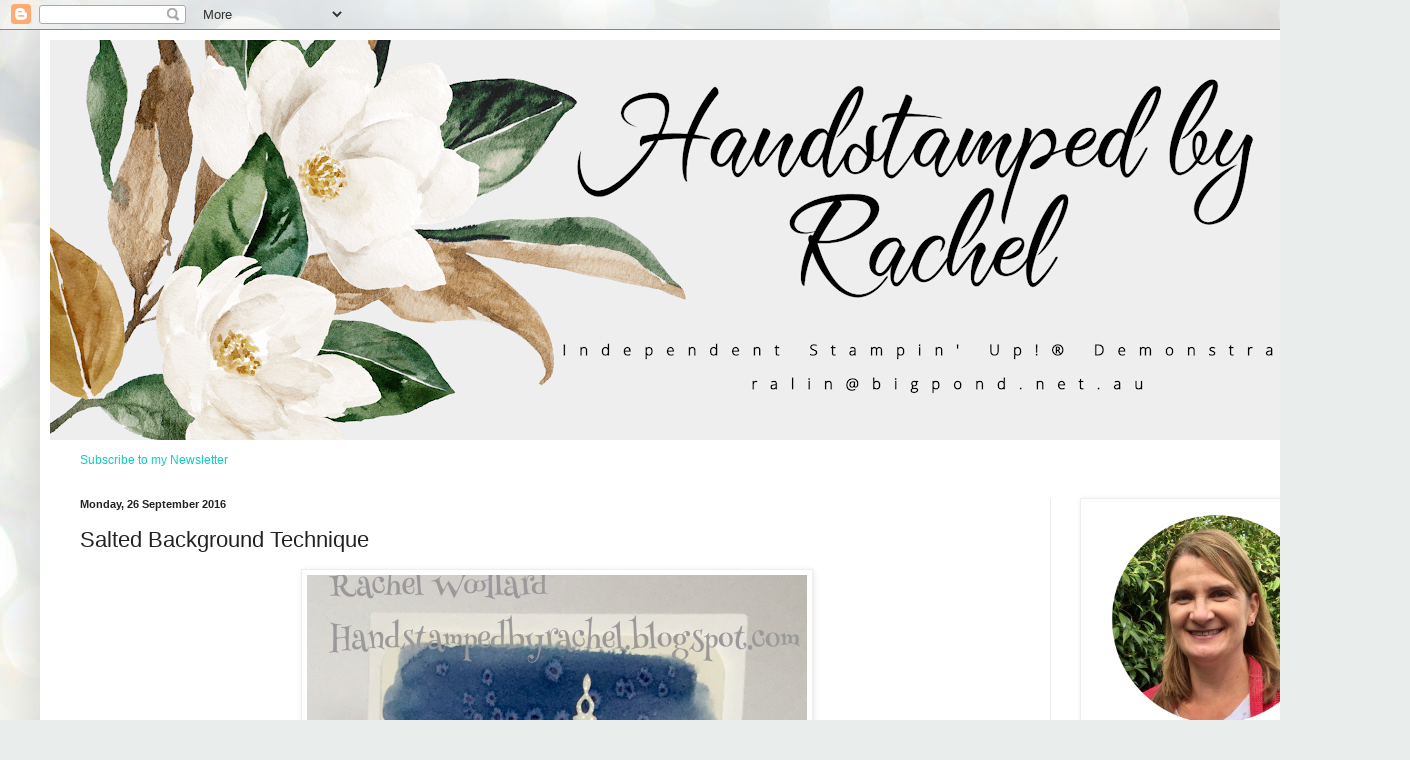

--- FILE ---
content_type: text/html; charset=UTF-8
request_url: https://handstampedbyrachel.blogspot.com/2016/09/salted-background-technique.html
body_size: 17352
content:
<!DOCTYPE html>
<html class='v2' dir='ltr' lang='en-GB' xmlns='http://www.w3.org/1999/xhtml' xmlns:b='http://www.google.com/2005/gml/b' xmlns:data='http://www.google.com/2005/gml/data' xmlns:expr='http://www.google.com/2005/gml/expr'>
<head>
<link href='https://www.blogger.com/static/v1/widgets/335934321-css_bundle_v2.css' rel='stylesheet' type='text/css'/>
<meta content='width=1100' name='viewport'/>
<meta content='text/html; charset=UTF-8' http-equiv='Content-Type'/>
<meta content='blogger' name='generator'/>
<link href='https://handstampedbyrachel.blogspot.com/favicon.ico' rel='icon' type='image/x-icon'/>
<link href='http://handstampedbyrachel.blogspot.com/2016/09/salted-background-technique.html' rel='canonical'/>
<link rel="alternate" type="application/atom+xml" title="Handstamped by Rachel - Atom" href="https://handstampedbyrachel.blogspot.com/feeds/posts/default" />
<link rel="alternate" type="application/rss+xml" title="Handstamped by Rachel - RSS" href="https://handstampedbyrachel.blogspot.com/feeds/posts/default?alt=rss" />
<link rel="service.post" type="application/atom+xml" title="Handstamped by Rachel - Atom" href="https://www.blogger.com/feeds/917005541541079790/posts/default" />

<link rel="alternate" type="application/atom+xml" title="Handstamped by Rachel - Atom" href="https://handstampedbyrachel.blogspot.com/feeds/5699246821159986144/comments/default" />
<!--Can't find substitution for tag [blog.ieCssRetrofitLinks]-->
<link href='https://blogger.googleusercontent.com/img/b/R29vZ2xl/AVvXsEglePh92FSWjK2tHe5TckKeiyticQD7nL9AJfmglmdWv0PmeCRktMV-TWPA84L6SLUxBYEYhlIydYEgoLfSLWwrRhC-Zt6_utiIqHgt7McD0zxhHJj57F9TKX8EdXFfPThPoyrTWWzagUI/' rel='image_src'/>
<meta content='http://handstampedbyrachel.blogspot.com/2016/09/salted-background-technique.html' property='og:url'/>
<meta content='Salted Background Technique' property='og:title'/>
<meta content='     I am back with the instructions for this very easy but effective technique.  All you need for this technique is,  either watercolour pa...' property='og:description'/>
<meta content='https://blogger.googleusercontent.com/img/b/R29vZ2xl/AVvXsEglePh92FSWjK2tHe5TckKeiyticQD7nL9AJfmglmdWv0PmeCRktMV-TWPA84L6SLUxBYEYhlIydYEgoLfSLWwrRhC-Zt6_utiIqHgt7McD0zxhHJj57F9TKX8EdXFfPThPoyrTWWzagUI/w1200-h630-p-k-no-nu/' property='og:image'/>
<title>Handstamped by Rachel: Salted Background Technique</title>
<style id='page-skin-1' type='text/css'><!--
/*
-----------------------------------------------
Blogger Template Style
Name:     Simple
Designer: Blogger
URL:      www.blogger.com
----------------------------------------------- */
/* Variable definitions
====================
<Variable name="keycolor" description="Main Color" type="color" default="#66bbdd"/>
<Group description="Page Text" selector="body">
<Variable name="body.font" description="Font" type="font"
default="normal normal 12px Arial, Tahoma, Helvetica, FreeSans, sans-serif"/>
<Variable name="body.text.color" description="Text Color" type="color" default="#222222"/>
</Group>
<Group description="Backgrounds" selector=".body-fauxcolumns-outer">
<Variable name="body.background.color" description="Outer Background" type="color" default="#66bbdd"/>
<Variable name="content.background.color" description="Main Background" type="color" default="#ffffff"/>
<Variable name="header.background.color" description="Header Background" type="color" default="transparent"/>
</Group>
<Group description="Links" selector=".main-outer">
<Variable name="link.color" description="Link Color" type="color" default="#2288bb"/>
<Variable name="link.visited.color" description="Visited Color" type="color" default="#888888"/>
<Variable name="link.hover.color" description="Hover Color" type="color" default="#33aaff"/>
</Group>
<Group description="Blog Title" selector=".header h1">
<Variable name="header.font" description="Font" type="font"
default="normal normal 60px Arial, Tahoma, Helvetica, FreeSans, sans-serif"/>
<Variable name="header.text.color" description="Title Color" type="color" default="#3399bb" />
</Group>
<Group description="Blog Description" selector=".header .description">
<Variable name="description.text.color" description="Description Color" type="color"
default="#777777" />
</Group>
<Group description="Tabs Text" selector=".tabs-inner .widget li a">
<Variable name="tabs.font" description="Font" type="font"
default="normal normal 14px Arial, Tahoma, Helvetica, FreeSans, sans-serif"/>
<Variable name="tabs.text.color" description="Text Color" type="color" default="#999999"/>
<Variable name="tabs.selected.text.color" description="Selected Color" type="color" default="#000000"/>
</Group>
<Group description="Tabs Background" selector=".tabs-outer .PageList">
<Variable name="tabs.background.color" description="Background Color" type="color" default="#f5f5f5"/>
<Variable name="tabs.selected.background.color" description="Selected Color" type="color" default="#eeeeee"/>
</Group>
<Group description="Post Title" selector="h3.post-title, .comments h4">
<Variable name="post.title.font" description="Font" type="font"
default="normal normal 22px Arial, Tahoma, Helvetica, FreeSans, sans-serif"/>
</Group>
<Group description="Date Header" selector=".date-header">
<Variable name="date.header.color" description="Text Color" type="color"
default="#222222"/>
<Variable name="date.header.background.color" description="Background Color" type="color"
default="transparent"/>
<Variable name="date.header.font" description="Text Font" type="font"
default="normal bold 11px Arial, Tahoma, Helvetica, FreeSans, sans-serif"/>
<Variable name="date.header.padding" description="Date Header Padding" type="string" default="inherit"/>
<Variable name="date.header.letterspacing" description="Date Header Letter Spacing" type="string" default="inherit"/>
<Variable name="date.header.margin" description="Date Header Margin" type="string" default="inherit"/>
</Group>
<Group description="Post Footer" selector=".post-footer">
<Variable name="post.footer.text.color" description="Text Color" type="color" default="#666666"/>
<Variable name="post.footer.background.color" description="Background Color" type="color"
default="#f9f9f9"/>
<Variable name="post.footer.border.color" description="Shadow Color" type="color" default="#eeeeee"/>
</Group>
<Group description="Gadgets" selector="h2">
<Variable name="widget.title.font" description="Title Font" type="font"
default="normal bold 11px Arial, Tahoma, Helvetica, FreeSans, sans-serif"/>
<Variable name="widget.title.text.color" description="Title Color" type="color" default="#000000"/>
<Variable name="widget.alternate.text.color" description="Alternate Color" type="color" default="#999999"/>
</Group>
<Group description="Images" selector=".main-inner">
<Variable name="image.background.color" description="Background Color" type="color" default="#ffffff"/>
<Variable name="image.border.color" description="Border Color" type="color" default="#eeeeee"/>
<Variable name="image.text.color" description="Caption Text Color" type="color" default="#222222"/>
</Group>
<Group description="Accents" selector=".content-inner">
<Variable name="body.rule.color" description="Separator Line Color" type="color" default="#eeeeee"/>
<Variable name="tabs.border.color" description="Tabs Border Color" type="color" default="#eeeeee"/>
</Group>
<Variable name="body.background" description="Body Background" type="background"
color="#00bbee" default="$(color) none repeat scroll top left"/>
<Variable name="body.background.override" description="Body Background Override" type="string" default=""/>
<Variable name="body.background.gradient.cap" description="Body Gradient Cap" type="url"
default="url(https://resources.blogblog.com/blogblog/data/1kt/simple/gradients_light.png)"/>
<Variable name="body.background.gradient.tile" description="Body Gradient Tile" type="url"
default="url(https://resources.blogblog.com/blogblog/data/1kt/simple/body_gradient_tile_light.png)"/>
<Variable name="content.background.color.selector" description="Content Background Color Selector" type="string" default=".content-inner"/>
<Variable name="content.padding" description="Content Padding" type="length" default="10px" min="0" max="100px"/>
<Variable name="content.padding.horizontal" description="Content Horizontal Padding" type="length" default="10px" min="0" max="100px"/>
<Variable name="content.shadow.spread" description="Content Shadow Spread" type="length" default="40px" min="0" max="100px"/>
<Variable name="content.shadow.spread.webkit" description="Content Shadow Spread (WebKit)" type="length" default="5px" min="0" max="100px"/>
<Variable name="content.shadow.spread.ie" description="Content Shadow Spread (IE)" type="length" default="10px" min="0" max="100px"/>
<Variable name="main.border.width" description="Main Border Width" type="length" default="0" min="0" max="10px"/>
<Variable name="header.background.gradient" description="Header Gradient" type="url" default="none"/>
<Variable name="header.shadow.offset.left" description="Header Shadow Offset Left" type="length" default="-1px" min="-50px" max="50px"/>
<Variable name="header.shadow.offset.top" description="Header Shadow Offset Top" type="length" default="-1px" min="-50px" max="50px"/>
<Variable name="header.shadow.spread" description="Header Shadow Spread" type="length" default="1px" min="0" max="100px"/>
<Variable name="header.padding" description="Header Padding" type="length" default="30px" min="0" max="100px"/>
<Variable name="header.border.size" description="Header Border Size" type="length" default="1px" min="0" max="10px"/>
<Variable name="header.bottom.border.size" description="Header Bottom Border Size" type="length" default="0" min="0" max="10px"/>
<Variable name="header.border.horizontalsize" description="Header Horizontal Border Size" type="length" default="0" min="0" max="10px"/>
<Variable name="description.text.size" description="Description Text Size" type="string" default="140%"/>
<Variable name="tabs.margin.top" description="Tabs Margin Top" type="length" default="0" min="0" max="100px"/>
<Variable name="tabs.margin.side" description="Tabs Side Margin" type="length" default="30px" min="0" max="100px"/>
<Variable name="tabs.background.gradient" description="Tabs Background Gradient" type="url"
default="url(https://resources.blogblog.com/blogblog/data/1kt/simple/gradients_light.png)"/>
<Variable name="tabs.border.width" description="Tabs Border Width" type="length" default="1px" min="0" max="10px"/>
<Variable name="tabs.bevel.border.width" description="Tabs Bevel Border Width" type="length" default="1px" min="0" max="10px"/>
<Variable name="post.margin.bottom" description="Post Bottom Margin" type="length" default="25px" min="0" max="100px"/>
<Variable name="image.border.small.size" description="Image Border Small Size" type="length" default="2px" min="0" max="10px"/>
<Variable name="image.border.large.size" description="Image Border Large Size" type="length" default="5px" min="0" max="10px"/>
<Variable name="page.width.selector" description="Page Width Selector" type="string" default=".region-inner"/>
<Variable name="page.width" description="Page Width" type="string" default="auto"/>
<Variable name="main.section.margin" description="Main Section Margin" type="length" default="15px" min="0" max="100px"/>
<Variable name="main.padding" description="Main Padding" type="length" default="15px" min="0" max="100px"/>
<Variable name="main.padding.top" description="Main Padding Top" type="length" default="30px" min="0" max="100px"/>
<Variable name="main.padding.bottom" description="Main Padding Bottom" type="length" default="30px" min="0" max="100px"/>
<Variable name="paging.background"
color="#ffffff"
description="Background of blog paging area" type="background"
default="transparent none no-repeat scroll top center"/>
<Variable name="footer.bevel" description="Bevel border length of footer" type="length" default="0" min="0" max="10px"/>
<Variable name="mobile.background.overlay" description="Mobile Background Overlay" type="string"
default="transparent none repeat scroll top left"/>
<Variable name="mobile.background.size" description="Mobile Background Size" type="string" default="auto"/>
<Variable name="mobile.button.color" description="Mobile Button Color" type="color" default="#ffffff" />
<Variable name="startSide" description="Side where text starts in blog language" type="automatic" default="left"/>
<Variable name="endSide" description="Side where text ends in blog language" type="automatic" default="right"/>
*/
/* Content
----------------------------------------------- */
body {
font: normal normal 12px Arial, Tahoma, Helvetica, FreeSans, sans-serif;
color: #222222;
background: #e9edec url(//themes.googleusercontent.com/image?id=1SBilrALlXIPLRAelrnhYjgFyYa09ZeL8cdktIYuaRwQ3kEvcEX-Xz1NjKkrLjtsPxmc7) repeat fixed top center /* Credit: merrymoonmary (http://www.istockphoto.com/file_closeup.php?id=10871280&platform=blogger) */;
padding: 0 40px 40px 40px;
}
html body .region-inner {
min-width: 0;
max-width: 100%;
width: auto;
}
h2 {
font-size: 22px;
}
a:link {
text-decoration:none;
color: #11ccc3;
}
a:visited {
text-decoration:none;
color: #888888;
}
a:hover {
text-decoration:underline;
color: #00e6ff;
}
.body-fauxcolumn-outer .fauxcolumn-inner {
background: transparent none repeat scroll top left;
_background-image: none;
}
.body-fauxcolumn-outer .cap-top {
position: absolute;
z-index: 1;
height: 400px;
width: 100%;
}
.body-fauxcolumn-outer .cap-top .cap-left {
width: 100%;
background: transparent none repeat-x scroll top left;
_background-image: none;
}
.content-outer {
-moz-box-shadow: 0 0 40px rgba(0, 0, 0, .15);
-webkit-box-shadow: 0 0 5px rgba(0, 0, 0, .15);
-goog-ms-box-shadow: 0 0 10px #333333;
box-shadow: 0 0 40px rgba(0, 0, 0, .15);
margin-bottom: 1px;
}
.content-inner {
padding: 10px 10px;
}
.content-inner {
background-color: #ffffff;
}
/* Header
----------------------------------------------- */
.header-outer {
background: #11ccc3 url(https://resources.blogblog.com/blogblog/data/1kt/simple/gradients_light.png) repeat-x scroll 0 -400px;
_background-image: none;
}
.Header h1 {
font: normal normal 60px Arial, Tahoma, Helvetica, FreeSans, sans-serif;
color: #ffffff;
text-shadow: 1px 2px 3px rgba(0, 0, 0, .2);
}
.Header h1 a {
color: #ffffff;
}
.Header .description {
font-size: 140%;
color: #ffffff;
}
.header-inner .Header .titlewrapper {
padding: 22px 30px;
}
.header-inner .Header .descriptionwrapper {
padding: 0 30px;
}
/* Tabs
----------------------------------------------- */
.tabs-inner .section:first-child {
border-top: 0 solid #eeeeee;
}
.tabs-inner .section:first-child ul {
margin-top: -0;
border-top: 0 solid #eeeeee;
border-left: 0 solid #eeeeee;
border-right: 0 solid #eeeeee;
}
.tabs-inner .widget ul {
background: #f5f5f5 url(https://resources.blogblog.com/blogblog/data/1kt/simple/gradients_light.png) repeat-x scroll 0 -800px;
_background-image: none;
border-bottom: 1px solid #eeeeee;
margin-top: 0;
margin-left: -30px;
margin-right: -30px;
}
.tabs-inner .widget li a {
display: inline-block;
padding: .6em 1em;
font: normal normal 14px Arial, Tahoma, Helvetica, FreeSans, sans-serif;
color: #999999;
border-left: 1px solid #ffffff;
border-right: 1px solid #eeeeee;
}
.tabs-inner .widget li:first-child a {
border-left: none;
}
.tabs-inner .widget li.selected a, .tabs-inner .widget li a:hover {
color: #000000;
background-color: #eeeeee;
text-decoration: none;
}
/* Columns
----------------------------------------------- */
.main-outer {
border-top: 0 solid #eeeeee;
}
.fauxcolumn-left-outer .fauxcolumn-inner {
border-right: 1px solid #eeeeee;
}
.fauxcolumn-right-outer .fauxcolumn-inner {
border-left: 1px solid #eeeeee;
}
/* Headings
----------------------------------------------- */
div.widget > h2,
div.widget h2.title {
margin: 0 0 1em 0;
font: normal bold 11px Arial, Tahoma, Helvetica, FreeSans, sans-serif;
color: #000000;
}
/* Widgets
----------------------------------------------- */
.widget .zippy {
color: #999999;
text-shadow: 2px 2px 1px rgba(0, 0, 0, .1);
}
.widget .popular-posts ul {
list-style: none;
}
/* Posts
----------------------------------------------- */
h2.date-header {
font: normal bold 11px Arial, Tahoma, Helvetica, FreeSans, sans-serif;
}
.date-header span {
background-color: rgba(0, 0, 0, 0);
color: #222222;
padding: inherit;
letter-spacing: inherit;
margin: inherit;
}
.main-inner {
padding-top: 30px;
padding-bottom: 30px;
}
.main-inner .column-center-inner {
padding: 0 15px;
}
.main-inner .column-center-inner .section {
margin: 0 15px;
}
.post {
margin: 0 0 25px 0;
}
h3.post-title, .comments h4 {
font: normal normal 22px Arial, Tahoma, Helvetica, FreeSans, sans-serif;
margin: .75em 0 0;
}
.post-body {
font-size: 110%;
line-height: 1.4;
position: relative;
}
.post-body img, .post-body .tr-caption-container, .Profile img, .Image img,
.BlogList .item-thumbnail img {
padding: 2px;
background: #ffffff;
border: 1px solid #eeeeee;
-moz-box-shadow: 1px 1px 5px rgba(0, 0, 0, .1);
-webkit-box-shadow: 1px 1px 5px rgba(0, 0, 0, .1);
box-shadow: 1px 1px 5px rgba(0, 0, 0, .1);
}
.post-body img, .post-body .tr-caption-container {
padding: 5px;
}
.post-body .tr-caption-container {
color: #222222;
}
.post-body .tr-caption-container img {
padding: 0;
background: transparent;
border: none;
-moz-box-shadow: 0 0 0 rgba(0, 0, 0, .1);
-webkit-box-shadow: 0 0 0 rgba(0, 0, 0, .1);
box-shadow: 0 0 0 rgba(0, 0, 0, .1);
}
.post-header {
margin: 0 0 1.5em;
line-height: 1.6;
font-size: 90%;
}
.post-footer {
margin: 20px -2px 0;
padding: 5px 10px;
color: #666666;
background-color: #f9f9f9;
border-bottom: 1px solid #eeeeee;
line-height: 1.6;
font-size: 90%;
}
#comments .comment-author {
padding-top: 1.5em;
border-top: 1px solid #eeeeee;
background-position: 0 1.5em;
}
#comments .comment-author:first-child {
padding-top: 0;
border-top: none;
}
.avatar-image-container {
margin: .2em 0 0;
}
#comments .avatar-image-container img {
border: 1px solid #eeeeee;
}
/* Comments
----------------------------------------------- */
.comments .comments-content .icon.blog-author {
background-repeat: no-repeat;
background-image: url([data-uri]);
}
.comments .comments-content .loadmore a {
border-top: 1px solid #999999;
border-bottom: 1px solid #999999;
}
.comments .comment-thread.inline-thread {
background-color: #f9f9f9;
}
.comments .continue {
border-top: 2px solid #999999;
}
/* Accents
---------------------------------------------- */
.section-columns td.columns-cell {
border-left: 1px solid #eeeeee;
}
.blog-pager {
background: transparent none no-repeat scroll top center;
}
.blog-pager-older-link, .home-link,
.blog-pager-newer-link {
background-color: #ffffff;
padding: 5px;
}
.footer-outer {
border-top: 0 dashed #bbbbbb;
}
/* Mobile
----------------------------------------------- */
body.mobile  {
background-size: auto;
}
.mobile .body-fauxcolumn-outer {
background: transparent none repeat scroll top left;
}
.mobile .body-fauxcolumn-outer .cap-top {
background-size: 100% auto;
}
.mobile .content-outer {
-webkit-box-shadow: 0 0 3px rgba(0, 0, 0, .15);
box-shadow: 0 0 3px rgba(0, 0, 0, .15);
}
.mobile .tabs-inner .widget ul {
margin-left: 0;
margin-right: 0;
}
.mobile .post {
margin: 0;
}
.mobile .main-inner .column-center-inner .section {
margin: 0;
}
.mobile .date-header span {
padding: 0.1em 10px;
margin: 0 -10px;
}
.mobile h3.post-title {
margin: 0;
}
.mobile .blog-pager {
background: transparent none no-repeat scroll top center;
}
.mobile .footer-outer {
border-top: none;
}
.mobile .main-inner, .mobile .footer-inner {
background-color: #ffffff;
}
.mobile-index-contents {
color: #222222;
}
.mobile-link-button {
background-color: #11ccc3;
}
.mobile-link-button a:link, .mobile-link-button a:visited {
color: #ffffff;
}
.mobile .tabs-inner .section:first-child {
border-top: none;
}
.mobile .tabs-inner .PageList .widget-content {
background-color: #eeeeee;
color: #000000;
border-top: 1px solid #eeeeee;
border-bottom: 1px solid #eeeeee;
}
.mobile .tabs-inner .PageList .widget-content .pagelist-arrow {
border-left: 1px solid #eeeeee;
}

--></style>
<style id='template-skin-1' type='text/css'><!--
body {
min-width: 1330px;
}
.content-outer, .content-fauxcolumn-outer, .region-inner {
min-width: 1330px;
max-width: 1330px;
_width: 1330px;
}
.main-inner .columns {
padding-left: 0;
padding-right: 310px;
}
.main-inner .fauxcolumn-center-outer {
left: 0;
right: 310px;
/* IE6 does not respect left and right together */
_width: expression(this.parentNode.offsetWidth -
parseInt("0") -
parseInt("310px") + 'px');
}
.main-inner .fauxcolumn-left-outer {
width: 0;
}
.main-inner .fauxcolumn-right-outer {
width: 310px;
}
.main-inner .column-left-outer {
width: 0;
right: 100%;
margin-left: -0;
}
.main-inner .column-right-outer {
width: 310px;
margin-right: -310px;
}
#layout {
min-width: 0;
}
#layout .content-outer {
min-width: 0;
width: 800px;
}
#layout .region-inner {
min-width: 0;
width: auto;
}
body#layout div.add_widget {
padding: 8px;
}
body#layout div.add_widget a {
margin-left: 32px;
}
--></style>
<style>
    body {background-image:url(\/\/themes.googleusercontent.com\/image?id=1SBilrALlXIPLRAelrnhYjgFyYa09ZeL8cdktIYuaRwQ3kEvcEX-Xz1NjKkrLjtsPxmc7);}
    
@media (max-width: 200px) { body {background-image:url(\/\/themes.googleusercontent.com\/image?id=1SBilrALlXIPLRAelrnhYjgFyYa09ZeL8cdktIYuaRwQ3kEvcEX-Xz1NjKkrLjtsPxmc7&options=w200);}}
@media (max-width: 400px) and (min-width: 201px) { body {background-image:url(\/\/themes.googleusercontent.com\/image?id=1SBilrALlXIPLRAelrnhYjgFyYa09ZeL8cdktIYuaRwQ3kEvcEX-Xz1NjKkrLjtsPxmc7&options=w400);}}
@media (max-width: 800px) and (min-width: 401px) { body {background-image:url(\/\/themes.googleusercontent.com\/image?id=1SBilrALlXIPLRAelrnhYjgFyYa09ZeL8cdktIYuaRwQ3kEvcEX-Xz1NjKkrLjtsPxmc7&options=w800);}}
@media (max-width: 1200px) and (min-width: 801px) { body {background-image:url(\/\/themes.googleusercontent.com\/image?id=1SBilrALlXIPLRAelrnhYjgFyYa09ZeL8cdktIYuaRwQ3kEvcEX-Xz1NjKkrLjtsPxmc7&options=w1200);}}
/* Last tag covers anything over one higher than the previous max-size cap. */
@media (min-width: 1201px) { body {background-image:url(\/\/themes.googleusercontent.com\/image?id=1SBilrALlXIPLRAelrnhYjgFyYa09ZeL8cdktIYuaRwQ3kEvcEX-Xz1NjKkrLjtsPxmc7&options=w1600);}}
  </style>
<link href='https://www.blogger.com/dyn-css/authorization.css?targetBlogID=917005541541079790&amp;zx=368b4df4-b813-4bcc-9c7d-42778f2ca817' media='none' onload='if(media!=&#39;all&#39;)media=&#39;all&#39;' rel='stylesheet'/><noscript><link href='https://www.blogger.com/dyn-css/authorization.css?targetBlogID=917005541541079790&amp;zx=368b4df4-b813-4bcc-9c7d-42778f2ca817' rel='stylesheet'/></noscript>
<meta name='google-adsense-platform-account' content='ca-host-pub-1556223355139109'/>
<meta name='google-adsense-platform-domain' content='blogspot.com'/>

</head>
<body class='loading'>
<div class='navbar section' id='navbar' name='Navbar'><div class='widget Navbar' data-version='1' id='Navbar1'><script type="text/javascript">
    function setAttributeOnload(object, attribute, val) {
      if(window.addEventListener) {
        window.addEventListener('load',
          function(){ object[attribute] = val; }, false);
      } else {
        window.attachEvent('onload', function(){ object[attribute] = val; });
      }
    }
  </script>
<div id="navbar-iframe-container"></div>
<script type="text/javascript" src="https://apis.google.com/js/platform.js"></script>
<script type="text/javascript">
      gapi.load("gapi.iframes:gapi.iframes.style.bubble", function() {
        if (gapi.iframes && gapi.iframes.getContext) {
          gapi.iframes.getContext().openChild({
              url: 'https://www.blogger.com/navbar/917005541541079790?po\x3d5699246821159986144\x26origin\x3dhttps://handstampedbyrachel.blogspot.com',
              where: document.getElementById("navbar-iframe-container"),
              id: "navbar-iframe"
          });
        }
      });
    </script><script type="text/javascript">
(function() {
var script = document.createElement('script');
script.type = 'text/javascript';
script.src = '//pagead2.googlesyndication.com/pagead/js/google_top_exp.js';
var head = document.getElementsByTagName('head')[0];
if (head) {
head.appendChild(script);
}})();
</script>
</div></div>
<div class='body-fauxcolumns'>
<div class='fauxcolumn-outer body-fauxcolumn-outer'>
<div class='cap-top'>
<div class='cap-left'></div>
<div class='cap-right'></div>
</div>
<div class='fauxborder-left'>
<div class='fauxborder-right'></div>
<div class='fauxcolumn-inner'>
</div>
</div>
<div class='cap-bottom'>
<div class='cap-left'></div>
<div class='cap-right'></div>
</div>
</div>
</div>
<div class='content'>
<div class='content-fauxcolumns'>
<div class='fauxcolumn-outer content-fauxcolumn-outer'>
<div class='cap-top'>
<div class='cap-left'></div>
<div class='cap-right'></div>
</div>
<div class='fauxborder-left'>
<div class='fauxborder-right'></div>
<div class='fauxcolumn-inner'>
</div>
</div>
<div class='cap-bottom'>
<div class='cap-left'></div>
<div class='cap-right'></div>
</div>
</div>
</div>
<div class='content-outer'>
<div class='content-cap-top cap-top'>
<div class='cap-left'></div>
<div class='cap-right'></div>
</div>
<div class='fauxborder-left content-fauxborder-left'>
<div class='fauxborder-right content-fauxborder-right'></div>
<div class='content-inner'>
<header>
<div class='header-outer'>
<div class='header-cap-top cap-top'>
<div class='cap-left'></div>
<div class='cap-right'></div>
</div>
<div class='fauxborder-left header-fauxborder-left'>
<div class='fauxborder-right header-fauxborder-right'></div>
<div class='region-inner header-inner'>
<div class='header section' id='header' name='Header'><div class='widget Header' data-version='1' id='Header1'>
<div id='header-inner'>
<a href='https://handstampedbyrachel.blogspot.com/' style='display: block'>
<img alt='Handstamped by Rachel' height='400px; ' id='Header1_headerimg' src='https://blogger.googleusercontent.com/img/b/R29vZ2xl/AVvXsEhnbfG1TyV3I28ivUsLJ5OfSrC5TV6zy9x-FkpeKdvSwPyUAqPpnM-Zrm_LKJIWN66zTh5rqV3rQGVuwD4LBUHBMOkfQfgKZdbiT6gs7-NfS66BduIMXUpuIdCnqfDGAdPK8Jd0959eGRA/s1600/templett_1739061+%25282%2529.png' style='display: block' width='1600px; '/>
</a>
</div>
</div></div>
</div>
</div>
<div class='header-cap-bottom cap-bottom'>
<div class='cap-left'></div>
<div class='cap-right'></div>
</div>
</div>
</header>
<div class='tabs-outer'>
<div class='tabs-cap-top cap-top'>
<div class='cap-left'></div>
<div class='cap-right'></div>
</div>
<div class='fauxborder-left tabs-fauxborder-left'>
<div class='fauxborder-right tabs-fauxborder-right'></div>
<div class='region-inner tabs-inner'>
<div class='tabs section' id='crosscol' name='Cross-column'><div class='widget HTML' data-version='1' id='HTML1'>
<h2 class='title'>Subscribe to my Newsletter</h2>
<div class='widget-content'>
<blockquote></blockquote><span style="font-weight: bold;"><span style="font-style: italic;"></span></span><a href="http://eepurl.com/cHLeBT"><blockquote></blockquote>Subscribe to my Newsletter</a>
</div>
<div class='clear'></div>
</div></div>
<div class='tabs no-items section' id='crosscol-overflow' name='Cross-Column 2'></div>
</div>
</div>
<div class='tabs-cap-bottom cap-bottom'>
<div class='cap-left'></div>
<div class='cap-right'></div>
</div>
</div>
<div class='main-outer'>
<div class='main-cap-top cap-top'>
<div class='cap-left'></div>
<div class='cap-right'></div>
</div>
<div class='fauxborder-left main-fauxborder-left'>
<div class='fauxborder-right main-fauxborder-right'></div>
<div class='region-inner main-inner'>
<div class='columns fauxcolumns'>
<div class='fauxcolumn-outer fauxcolumn-center-outer'>
<div class='cap-top'>
<div class='cap-left'></div>
<div class='cap-right'></div>
</div>
<div class='fauxborder-left'>
<div class='fauxborder-right'></div>
<div class='fauxcolumn-inner'>
</div>
</div>
<div class='cap-bottom'>
<div class='cap-left'></div>
<div class='cap-right'></div>
</div>
</div>
<div class='fauxcolumn-outer fauxcolumn-left-outer'>
<div class='cap-top'>
<div class='cap-left'></div>
<div class='cap-right'></div>
</div>
<div class='fauxborder-left'>
<div class='fauxborder-right'></div>
<div class='fauxcolumn-inner'>
</div>
</div>
<div class='cap-bottom'>
<div class='cap-left'></div>
<div class='cap-right'></div>
</div>
</div>
<div class='fauxcolumn-outer fauxcolumn-right-outer'>
<div class='cap-top'>
<div class='cap-left'></div>
<div class='cap-right'></div>
</div>
<div class='fauxborder-left'>
<div class='fauxborder-right'></div>
<div class='fauxcolumn-inner'>
</div>
</div>
<div class='cap-bottom'>
<div class='cap-left'></div>
<div class='cap-right'></div>
</div>
</div>
<!-- corrects IE6 width calculation -->
<div class='columns-inner'>
<div class='column-center-outer'>
<div class='column-center-inner'>
<div class='main section' id='main' name='Main'><div class='widget Blog' data-version='1' id='Blog1'>
<div class='blog-posts hfeed'>

          <div class="date-outer">
        
<h2 class='date-header'><span>Monday, 26 September 2016</span></h2>

          <div class="date-posts">
        
<div class='post-outer'>
<div class='post hentry uncustomized-post-template' itemprop='blogPost' itemscope='itemscope' itemtype='http://schema.org/BlogPosting'>
<meta content='https://blogger.googleusercontent.com/img/b/R29vZ2xl/AVvXsEglePh92FSWjK2tHe5TckKeiyticQD7nL9AJfmglmdWv0PmeCRktMV-TWPA84L6SLUxBYEYhlIydYEgoLfSLWwrRhC-Zt6_utiIqHgt7McD0zxhHJj57F9TKX8EdXFfPThPoyrTWWzagUI/' itemprop='image_url'/>
<meta content='917005541541079790' itemprop='blogId'/>
<meta content='5699246821159986144' itemprop='postId'/>
<a name='5699246821159986144'></a>
<h3 class='post-title entry-title' itemprop='name'>
Salted Background Technique
</h3>
<div class='post-header'>
<div class='post-header-line-1'></div>
</div>
<div class='post-body entry-content' id='post-body-5699246821159986144' itemprop='description articleBody'>
<div class="separator" style="clear: both; text-align: center;"><a href="https://blogger.googleusercontent.com/img/b/R29vZ2xl/AVvXsEglePh92FSWjK2tHe5TckKeiyticQD7nL9AJfmglmdWv0PmeCRktMV-TWPA84L6SLUxBYEYhlIydYEgoLfSLWwrRhC-Zt6_utiIqHgt7McD0zxhHJj57F9TKX8EdXFfPThPoyrTWWzagUI/" style="margin-bottom: 1em; margin-left: 1em;"><img alt="" class=" aligncenter" data-json="" height="625" src="https://blogger.googleusercontent.com/img/b/R29vZ2xl/AVvXsEglePh92FSWjK2tHe5TckKeiyticQD7nL9AJfmglmdWv0PmeCRktMV-TWPA84L6SLUxBYEYhlIydYEgoLfSLWwrRhC-Zt6_utiIqHgt7McD0zxhHJj57F9TKX8EdXFfPThPoyrTWWzagUI/" title="Salt background" width="500" /></a></div>




I am back with the instructions for this very easy but effective technique.

All you need for this technique is,

either watercolour paper or Shimmery White paper from Stampin' Up!,&nbsp;

Cooking salt,

A spray bottle containing water,

an Aquapainter and&nbsp;

an ink refil, preferably in a fairly dark colour. I have used Night of Navy.

<div class="separator" style="clear: both; text-align: center;"><a href="https://blogger.googleusercontent.com/img/b/R29vZ2xl/AVvXsEgnEcbQ3hpan7O3ZyxDiZqWyCp9hvuy5k3Da0o_xfQuU_CxMEYh1J49Cl9vJEScC-4SNtAgLz5-y-ZtKYm8rOqJz1yMaUvdOcz6GprA94w0D9A6m1eu2UYwDJLiCrsbEb1DyG6_DnfZwqA/" style="margin-bottom: 1em; margin-left: 1em;"><img alt="" height="566" src="https://blogger.googleusercontent.com/img/b/R29vZ2xl/AVvXsEgnEcbQ3hpan7O3ZyxDiZqWyCp9hvuy5k3Da0o_xfQuU_CxMEYh1J49Cl9vJEScC-4SNtAgLz5-y-ZtKYm8rOqJz1yMaUvdOcz6GprA94w0D9A6m1eu2UYwDJLiCrsbEb1DyG6_DnfZwqA/" title="Reinker" width="755" /></a></div>




Spray the paper with water from a spray bottle to dampen the paper.&nbsp;

Using the Aqua Painter, pick up a small amount of the Reiner off the plastic lid and apply generously to the paper.&nbsp;

<div class="separator" style="clear: both; text-align: center;"><a href="https://blogger.googleusercontent.com/img/b/R29vZ2xl/AVvXsEjHepAM72F-blpskq7wYo36JlSXzV21AZF5k-RXCdH1mmP05qrjXzOD1nVY4QOhnutRP2pFjoiWrxtIo823W0jgEMTZJ0YN2v5bJ1LYpjd701kE4weMeeXJEJbZxQNhc4VGYS8BiC_d7nk/" style="margin-bottom: 1em; margin-left: 1em;"><img alt="" height="567" src="https://blogger.googleusercontent.com/img/b/R29vZ2xl/AVvXsEjHepAM72F-blpskq7wYo36JlSXzV21AZF5k-RXCdH1mmP05qrjXzOD1nVY4QOhnutRP2pFjoiWrxtIo823W0jgEMTZJ0YN2v5bJ1LYpjd701kE4weMeeXJEJbZxQNhc4VGYS8BiC_d7nk/" title="Salted background" width="756" /></a></div>




Whilst the paper is still wet sprinkle the salt onto the paper. The amount of salt you use will determine how 'blotchy' your background is when it dries.&nbsp;

Allow to dry completely, use a heat gun to speed the process if necessary, but apply gently so as not the blow the salt off before it is dry.&nbsp;

Once dry, rub the salt off and your background is revealed.

I have used the same technique on the background of this card.

<div class="separator" style="clear: both; text-align: center;"><a href="https://blogger.googleusercontent.com/img/b/R29vZ2xl/AVvXsEjToH0xLNQtJosFfmkEAwTOf9WjQUmIn1gy78Hdwwt2ERm0q1BPNjJmJfRAtjU6NFJarOhiF0Th5Ktn6A481gHo42qhti0kWhRfZDeThis3yuHe0mTO-r27UzUO-I1AgYIpM4GWkNpJUtU/" style="margin-bottom: 1em; margin-left: 1em;"><img alt="" height="585" src="https://blogger.googleusercontent.com/img/b/R29vZ2xl/AVvXsEjToH0xLNQtJosFfmkEAwTOf9WjQUmIn1gy78Hdwwt2ERm0q1BPNjJmJfRAtjU6NFJarOhiF0Th5Ktn6A481gHo42qhti0kWhRfZDeThis3yuHe0mTO-r27UzUO-I1AgYIpM4GWkNpJUtU/" title="Angel" width="781" /></a></div>



<div style='clear: both;'></div>
</div>
<div class='post-footer'>
<div class='post-footer-line post-footer-line-1'>
<span class='post-author vcard'>
Posted by
<span class='fn' itemprop='author' itemscope='itemscope' itemtype='http://schema.org/Person'>
<meta content='https://www.blogger.com/profile/05887756452257871612' itemprop='url'/>
<a class='g-profile' href='https://www.blogger.com/profile/05887756452257871612' rel='author' title='author profile'>
<span itemprop='name'>Handstampedbyrachel</span>
</a>
</span>
</span>
<span class='post-timestamp'>
at
<meta content='http://handstampedbyrachel.blogspot.com/2016/09/salted-background-technique.html' itemprop='url'/>
<a class='timestamp-link' href='https://handstampedbyrachel.blogspot.com/2016/09/salted-background-technique.html' rel='bookmark' title='permanent link'><abbr class='published' itemprop='datePublished' title='2016-09-26T20:14:00+10:00'>20:14</abbr></a>
</span>
<span class='post-comment-link'>
</span>
<span class='post-icons'>
</span>
<div class='post-share-buttons goog-inline-block'>
<a class='goog-inline-block share-button sb-email' href='https://www.blogger.com/share-post.g?blogID=917005541541079790&postID=5699246821159986144&target=email' target='_blank' title='Email This'><span class='share-button-link-text'>Email This</span></a><a class='goog-inline-block share-button sb-blog' href='https://www.blogger.com/share-post.g?blogID=917005541541079790&postID=5699246821159986144&target=blog' onclick='window.open(this.href, "_blank", "height=270,width=475"); return false;' target='_blank' title='BlogThis!'><span class='share-button-link-text'>BlogThis!</span></a><a class='goog-inline-block share-button sb-twitter' href='https://www.blogger.com/share-post.g?blogID=917005541541079790&postID=5699246821159986144&target=twitter' target='_blank' title='Share to X'><span class='share-button-link-text'>Share to X</span></a><a class='goog-inline-block share-button sb-facebook' href='https://www.blogger.com/share-post.g?blogID=917005541541079790&postID=5699246821159986144&target=facebook' onclick='window.open(this.href, "_blank", "height=430,width=640"); return false;' target='_blank' title='Share to Facebook'><span class='share-button-link-text'>Share to Facebook</span></a><a class='goog-inline-block share-button sb-pinterest' href='https://www.blogger.com/share-post.g?blogID=917005541541079790&postID=5699246821159986144&target=pinterest' target='_blank' title='Share to Pinterest'><span class='share-button-link-text'>Share to Pinterest</span></a>
</div>
</div>
<div class='post-footer-line post-footer-line-2'>
<span class='post-labels'>
</span>
</div>
<div class='post-footer-line post-footer-line-3'>
<span class='post-location'>
</span>
</div>
</div>
</div>
<div class='comments' id='comments'>
<a name='comments'></a>
<h4>No comments:</h4>
<div id='Blog1_comments-block-wrapper'>
<dl class='avatar-comment-indent' id='comments-block'>
</dl>
</div>
<p class='comment-footer'>
<div class='comment-form'>
<a name='comment-form'></a>
<h4 id='comment-post-message'>Post a Comment</h4>
<p>
</p>
<a href='https://www.blogger.com/comment/frame/917005541541079790?po=5699246821159986144&hl=en-GB&saa=85391&origin=https://handstampedbyrachel.blogspot.com' id='comment-editor-src'></a>
<iframe allowtransparency='true' class='blogger-iframe-colorize blogger-comment-from-post' frameborder='0' height='410px' id='comment-editor' name='comment-editor' src='' width='100%'></iframe>
<script src='https://www.blogger.com/static/v1/jsbin/2830521187-comment_from_post_iframe.js' type='text/javascript'></script>
<script type='text/javascript'>
      BLOG_CMT_createIframe('https://www.blogger.com/rpc_relay.html');
    </script>
</div>
</p>
</div>
</div>

        </div></div>
      
</div>
<div class='blog-pager' id='blog-pager'>
<span id='blog-pager-newer-link'>
<a class='blog-pager-newer-link' href='https://handstampedbyrachel.blogspot.com/2016/10/art-with-heart-designer-series-paper.html' id='Blog1_blog-pager-newer-link' title='Newer Post'>Newer Post</a>
</span>
<span id='blog-pager-older-link'>
<a class='blog-pager-older-link' href='https://handstampedbyrachel.blogspot.com/2016/09/art-with-heart-holiday-blog-hop.html' id='Blog1_blog-pager-older-link' title='Older Post'>Older Post</a>
</span>
<a class='home-link' href='https://handstampedbyrachel.blogspot.com/'>Home</a>
</div>
<div class='clear'></div>
<div class='post-feeds'>
<div class='feed-links'>
Subscribe to:
<a class='feed-link' href='https://handstampedbyrachel.blogspot.com/feeds/5699246821159986144/comments/default' target='_blank' type='application/atom+xml'>Post Comments (Atom)</a>
</div>
</div>
</div></div>
</div>
</div>
<div class='column-left-outer'>
<div class='column-left-inner'>
<aside>
</aside>
</div>
</div>
<div class='column-right-outer'>
<div class='column-right-inner'>
<aside>
<div class='sidebar section' id='sidebar-right-1'><div class='widget Image' data-version='1' id='Image7'>
<div class='widget-content'>
<img alt='' height='300' id='Image7_img' src='https://blogger.googleusercontent.com/img/b/R29vZ2xl/AVvXsEgO2_ojzInGwqc3Gfm2M6ipykr_ycaEsmEcn41Z-adm0k5Y9p-_hKvE0IIcwNH2ceBiTn33wNGq_cSp8qbSP71erflkwcXQJmnYSRuVMKE3OxXgN5sC5ZwcUCEwOrAGZOyj43yCtLQTChw/s1600/IMG_8013+copy.jpg' width='299'/>
<br/>
</div>
<div class='clear'></div>
</div><div class='widget Profile' data-version='1' id='Profile1'>
<h2>About Me</h2>
<div class='widget-content'>
<dl class='profile-datablock'>
<dt class='profile-data'>
<a class='profile-name-link g-profile' href='https://www.blogger.com/profile/05887756452257871612' rel='author' style='background-image: url(//www.blogger.com/img/logo-16.png);'>
Handstampedbyrachel
</a>
</dt>
</dl>
<a class='profile-link' href='https://www.blogger.com/profile/05887756452257871612' rel='author'>View my complete profile</a>
<div class='clear'></div>
</div>
</div><div class='widget HTML' data-version='1' id='HTML2'>
<h2 class='title'>Pinterest</h2>
<div class='widget-content'>
<a data-pin-do="embedUser" data-pin-board-width="200" data-pin-scale-height="300" data-pin-scale-width="90" href="https://www.pinterest.com/rachelwoollard"></a>

<script async defer src="//assets.pinterest.com/js/pinit.js"></script>
</div>
<div class='clear'></div>
</div><div class='widget Image' data-version='1' id='Image8'>
<h2>Cards for Sale</h2>
<div class='widget-content'>
<a href='https://www.etsy.com/au/shop/Stampedbyrachel'>
<img alt='Cards for Sale' height='453' id='Image8_img' src='https://blogger.googleusercontent.com/img/a/AVvXsEgYO689X2f195gjCJ7bUy5KuUeZDuxRzeRTk5JGNuY3a2z_zDnMBzRcgSYZFIMiMSBW99ZIziCH5FnySmIc9Gnof52g7EOlynrd6GSWtUhpoySHBR4QNhzOkAUCe1ur-jRVnTKrcIxLNfd3YkpiwSHZemEMFShGoQSsZjtfEvYJHJNyn7XmUlkQhm6E=s453' width='302'/>
</a>
<br/>
<span class='caption'>Cards for Sale</span>
</div>
<div class='clear'></div>
</div><div class='widget Image' data-version='1' id='Image3'>
<div class='widget-content'>
<a href='https://www.stampinup.com.au/?demoid=4001813'>
<img alt='' height='250' id='Image3_img' src='https://blogger.googleusercontent.com/img/b/R29vZ2xl/AVvXsEh3bPlBpfwMOodLRFYRRY9XBIXSsqW81SwYu77O6fd96qYu9mzGCm-7xI56Dn1ITVwGEu9vclPDCNXtsT3i0GbeO5mBlhoBJGpeF3RSAoBXf6sU01niA_-aY9vlV9-pPiYPnunQOHX-zqI/s250/templett_1739062shop+now.png' width='250'/>
</a>
<br/>
</div>
<div class='clear'></div>
</div><div class='widget Image' data-version='1' id='Image5'>
<div class='widget-content'>
<a href='http://http://eepurl.com/cHLeBT'>
<img alt='' height='250' id='Image5_img' src='https://blogger.googleusercontent.com/img/b/R29vZ2xl/AVvXsEg09IdWQuHi9Rzb1xZVcR4BLYTeFT8UgvPprvh8KjXaqbOgozZO2RVLJeZ3IpDeeaXYOGLSIBVUzJnoaIKK7lq_CjzN8v3fixP0_O-xVgCQENYFYDgHdOdRfL9tan9tRZng5UB2JKXRUC0/s250/templett_1739062+Subscribe.png' width='250'/>
</a>
<br/>
</div>
<div class='clear'></div>
</div><div class='widget Image' data-version='1' id='Image6'>
<h2>Stampin' Up! 2025-2026 Catalogue</h2>
<div class='widget-content'>
<a href='https://gtly.ink/12negggZ0N'>
<img alt='Stampin&#39; Up! 2025-2026 Catalogue' height='391' id='Image6_img' src='https://blogger.googleusercontent.com/img/a/AVvXsEjsyUFK4nvr-qDqz6WtG6s3aoZ6lx5uxWAEEx7npwkCnd9MoEvUgRstmoM0XhpBVGwobE7Nm5GrbCHFPih36CCwLZVvR7I5KltZ25-u9nnE2vqGdsqrwBskrtF8CZDfxct73h0SlHYI30Ajqf8Y3BcVp4Xxg6-K5T_Ys3nSjLua7EixBNZ-RFhKlgV4v5o=s391' width='302'/>
</a>
<br/>
<span class='caption'>It's HERE!</span>
</div>
<div class='clear'></div>
</div></div>
<table border='0' cellpadding='0' cellspacing='0' class='section-columns columns-2'>
<tbody>
<tr>
<td class='first columns-cell'>
<div class='sidebar section' id='sidebar-right-2-1'><div class='widget BlogArchive' data-version='1' id='BlogArchive1'>
<h2>Blog Archive</h2>
<div class='widget-content'>
<div id='ArchiveList'>
<div id='BlogArchive1_ArchiveList'>
<ul class='hierarchy'>
<li class='archivedate collapsed'>
<a class='toggle' href='javascript:void(0)'>
<span class='zippy'>

        &#9658;&#160;
      
</span>
</a>
<a class='post-count-link' href='https://handstampedbyrachel.blogspot.com/2025/'>
2025
</a>
<span class='post-count' dir='ltr'>(40)</span>
<ul class='hierarchy'>
<li class='archivedate collapsed'>
<a class='toggle' href='javascript:void(0)'>
<span class='zippy'>

        &#9658;&#160;
      
</span>
</a>
<a class='post-count-link' href='https://handstampedbyrachel.blogspot.com/2025/11/'>
November
</a>
<span class='post-count' dir='ltr'>(3)</span>
</li>
</ul>
<ul class='hierarchy'>
<li class='archivedate collapsed'>
<a class='toggle' href='javascript:void(0)'>
<span class='zippy'>

        &#9658;&#160;
      
</span>
</a>
<a class='post-count-link' href='https://handstampedbyrachel.blogspot.com/2025/10/'>
October
</a>
<span class='post-count' dir='ltr'>(1)</span>
</li>
</ul>
<ul class='hierarchy'>
<li class='archivedate collapsed'>
<a class='toggle' href='javascript:void(0)'>
<span class='zippy'>

        &#9658;&#160;
      
</span>
</a>
<a class='post-count-link' href='https://handstampedbyrachel.blogspot.com/2025/09/'>
September
</a>
<span class='post-count' dir='ltr'>(2)</span>
</li>
</ul>
<ul class='hierarchy'>
<li class='archivedate collapsed'>
<a class='toggle' href='javascript:void(0)'>
<span class='zippy'>

        &#9658;&#160;
      
</span>
</a>
<a class='post-count-link' href='https://handstampedbyrachel.blogspot.com/2025/08/'>
August
</a>
<span class='post-count' dir='ltr'>(3)</span>
</li>
</ul>
<ul class='hierarchy'>
<li class='archivedate collapsed'>
<a class='toggle' href='javascript:void(0)'>
<span class='zippy'>

        &#9658;&#160;
      
</span>
</a>
<a class='post-count-link' href='https://handstampedbyrachel.blogspot.com/2025/07/'>
July
</a>
<span class='post-count' dir='ltr'>(5)</span>
</li>
</ul>
<ul class='hierarchy'>
<li class='archivedate collapsed'>
<a class='toggle' href='javascript:void(0)'>
<span class='zippy'>

        &#9658;&#160;
      
</span>
</a>
<a class='post-count-link' href='https://handstampedbyrachel.blogspot.com/2025/06/'>
June
</a>
<span class='post-count' dir='ltr'>(5)</span>
</li>
</ul>
<ul class='hierarchy'>
<li class='archivedate collapsed'>
<a class='toggle' href='javascript:void(0)'>
<span class='zippy'>

        &#9658;&#160;
      
</span>
</a>
<a class='post-count-link' href='https://handstampedbyrachel.blogspot.com/2025/05/'>
May
</a>
<span class='post-count' dir='ltr'>(4)</span>
</li>
</ul>
<ul class='hierarchy'>
<li class='archivedate collapsed'>
<a class='toggle' href='javascript:void(0)'>
<span class='zippy'>

        &#9658;&#160;
      
</span>
</a>
<a class='post-count-link' href='https://handstampedbyrachel.blogspot.com/2025/04/'>
April
</a>
<span class='post-count' dir='ltr'>(4)</span>
</li>
</ul>
<ul class='hierarchy'>
<li class='archivedate collapsed'>
<a class='toggle' href='javascript:void(0)'>
<span class='zippy'>

        &#9658;&#160;
      
</span>
</a>
<a class='post-count-link' href='https://handstampedbyrachel.blogspot.com/2025/03/'>
March
</a>
<span class='post-count' dir='ltr'>(6)</span>
</li>
</ul>
<ul class='hierarchy'>
<li class='archivedate collapsed'>
<a class='toggle' href='javascript:void(0)'>
<span class='zippy'>

        &#9658;&#160;
      
</span>
</a>
<a class='post-count-link' href='https://handstampedbyrachel.blogspot.com/2025/02/'>
February
</a>
<span class='post-count' dir='ltr'>(3)</span>
</li>
</ul>
<ul class='hierarchy'>
<li class='archivedate collapsed'>
<a class='toggle' href='javascript:void(0)'>
<span class='zippy'>

        &#9658;&#160;
      
</span>
</a>
<a class='post-count-link' href='https://handstampedbyrachel.blogspot.com/2025/01/'>
January
</a>
<span class='post-count' dir='ltr'>(4)</span>
</li>
</ul>
</li>
</ul>
<ul class='hierarchy'>
<li class='archivedate collapsed'>
<a class='toggle' href='javascript:void(0)'>
<span class='zippy'>

        &#9658;&#160;
      
</span>
</a>
<a class='post-count-link' href='https://handstampedbyrachel.blogspot.com/2024/'>
2024
</a>
<span class='post-count' dir='ltr'>(70)</span>
<ul class='hierarchy'>
<li class='archivedate collapsed'>
<a class='toggle' href='javascript:void(0)'>
<span class='zippy'>

        &#9658;&#160;
      
</span>
</a>
<a class='post-count-link' href='https://handstampedbyrachel.blogspot.com/2024/12/'>
December
</a>
<span class='post-count' dir='ltr'>(4)</span>
</li>
</ul>
<ul class='hierarchy'>
<li class='archivedate collapsed'>
<a class='toggle' href='javascript:void(0)'>
<span class='zippy'>

        &#9658;&#160;
      
</span>
</a>
<a class='post-count-link' href='https://handstampedbyrachel.blogspot.com/2024/11/'>
November
</a>
<span class='post-count' dir='ltr'>(6)</span>
</li>
</ul>
<ul class='hierarchy'>
<li class='archivedate collapsed'>
<a class='toggle' href='javascript:void(0)'>
<span class='zippy'>

        &#9658;&#160;
      
</span>
</a>
<a class='post-count-link' href='https://handstampedbyrachel.blogspot.com/2024/10/'>
October
</a>
<span class='post-count' dir='ltr'>(9)</span>
</li>
</ul>
<ul class='hierarchy'>
<li class='archivedate collapsed'>
<a class='toggle' href='javascript:void(0)'>
<span class='zippy'>

        &#9658;&#160;
      
</span>
</a>
<a class='post-count-link' href='https://handstampedbyrachel.blogspot.com/2024/09/'>
September
</a>
<span class='post-count' dir='ltr'>(4)</span>
</li>
</ul>
<ul class='hierarchy'>
<li class='archivedate collapsed'>
<a class='toggle' href='javascript:void(0)'>
<span class='zippy'>

        &#9658;&#160;
      
</span>
</a>
<a class='post-count-link' href='https://handstampedbyrachel.blogspot.com/2024/08/'>
August
</a>
<span class='post-count' dir='ltr'>(7)</span>
</li>
</ul>
<ul class='hierarchy'>
<li class='archivedate collapsed'>
<a class='toggle' href='javascript:void(0)'>
<span class='zippy'>

        &#9658;&#160;
      
</span>
</a>
<a class='post-count-link' href='https://handstampedbyrachel.blogspot.com/2024/07/'>
July
</a>
<span class='post-count' dir='ltr'>(6)</span>
</li>
</ul>
<ul class='hierarchy'>
<li class='archivedate collapsed'>
<a class='toggle' href='javascript:void(0)'>
<span class='zippy'>

        &#9658;&#160;
      
</span>
</a>
<a class='post-count-link' href='https://handstampedbyrachel.blogspot.com/2024/06/'>
June
</a>
<span class='post-count' dir='ltr'>(5)</span>
</li>
</ul>
<ul class='hierarchy'>
<li class='archivedate collapsed'>
<a class='toggle' href='javascript:void(0)'>
<span class='zippy'>

        &#9658;&#160;
      
</span>
</a>
<a class='post-count-link' href='https://handstampedbyrachel.blogspot.com/2024/05/'>
May
</a>
<span class='post-count' dir='ltr'>(5)</span>
</li>
</ul>
<ul class='hierarchy'>
<li class='archivedate collapsed'>
<a class='toggle' href='javascript:void(0)'>
<span class='zippy'>

        &#9658;&#160;
      
</span>
</a>
<a class='post-count-link' href='https://handstampedbyrachel.blogspot.com/2024/04/'>
April
</a>
<span class='post-count' dir='ltr'>(6)</span>
</li>
</ul>
<ul class='hierarchy'>
<li class='archivedate collapsed'>
<a class='toggle' href='javascript:void(0)'>
<span class='zippy'>

        &#9658;&#160;
      
</span>
</a>
<a class='post-count-link' href='https://handstampedbyrachel.blogspot.com/2024/03/'>
March
</a>
<span class='post-count' dir='ltr'>(7)</span>
</li>
</ul>
<ul class='hierarchy'>
<li class='archivedate collapsed'>
<a class='toggle' href='javascript:void(0)'>
<span class='zippy'>

        &#9658;&#160;
      
</span>
</a>
<a class='post-count-link' href='https://handstampedbyrachel.blogspot.com/2024/02/'>
February
</a>
<span class='post-count' dir='ltr'>(9)</span>
</li>
</ul>
<ul class='hierarchy'>
<li class='archivedate collapsed'>
<a class='toggle' href='javascript:void(0)'>
<span class='zippy'>

        &#9658;&#160;
      
</span>
</a>
<a class='post-count-link' href='https://handstampedbyrachel.blogspot.com/2024/01/'>
January
</a>
<span class='post-count' dir='ltr'>(2)</span>
</li>
</ul>
</li>
</ul>
<ul class='hierarchy'>
<li class='archivedate collapsed'>
<a class='toggle' href='javascript:void(0)'>
<span class='zippy'>

        &#9658;&#160;
      
</span>
</a>
<a class='post-count-link' href='https://handstampedbyrachel.blogspot.com/2023/'>
2023
</a>
<span class='post-count' dir='ltr'>(74)</span>
<ul class='hierarchy'>
<li class='archivedate collapsed'>
<a class='toggle' href='javascript:void(0)'>
<span class='zippy'>

        &#9658;&#160;
      
</span>
</a>
<a class='post-count-link' href='https://handstampedbyrachel.blogspot.com/2023/12/'>
December
</a>
<span class='post-count' dir='ltr'>(2)</span>
</li>
</ul>
<ul class='hierarchy'>
<li class='archivedate collapsed'>
<a class='toggle' href='javascript:void(0)'>
<span class='zippy'>

        &#9658;&#160;
      
</span>
</a>
<a class='post-count-link' href='https://handstampedbyrachel.blogspot.com/2023/11/'>
November
</a>
<span class='post-count' dir='ltr'>(7)</span>
</li>
</ul>
<ul class='hierarchy'>
<li class='archivedate collapsed'>
<a class='toggle' href='javascript:void(0)'>
<span class='zippy'>

        &#9658;&#160;
      
</span>
</a>
<a class='post-count-link' href='https://handstampedbyrachel.blogspot.com/2023/10/'>
October
</a>
<span class='post-count' dir='ltr'>(7)</span>
</li>
</ul>
<ul class='hierarchy'>
<li class='archivedate collapsed'>
<a class='toggle' href='javascript:void(0)'>
<span class='zippy'>

        &#9658;&#160;
      
</span>
</a>
<a class='post-count-link' href='https://handstampedbyrachel.blogspot.com/2023/09/'>
September
</a>
<span class='post-count' dir='ltr'>(7)</span>
</li>
</ul>
<ul class='hierarchy'>
<li class='archivedate collapsed'>
<a class='toggle' href='javascript:void(0)'>
<span class='zippy'>

        &#9658;&#160;
      
</span>
</a>
<a class='post-count-link' href='https://handstampedbyrachel.blogspot.com/2023/08/'>
August
</a>
<span class='post-count' dir='ltr'>(5)</span>
</li>
</ul>
<ul class='hierarchy'>
<li class='archivedate collapsed'>
<a class='toggle' href='javascript:void(0)'>
<span class='zippy'>

        &#9658;&#160;
      
</span>
</a>
<a class='post-count-link' href='https://handstampedbyrachel.blogspot.com/2023/07/'>
July
</a>
<span class='post-count' dir='ltr'>(4)</span>
</li>
</ul>
<ul class='hierarchy'>
<li class='archivedate collapsed'>
<a class='toggle' href='javascript:void(0)'>
<span class='zippy'>

        &#9658;&#160;
      
</span>
</a>
<a class='post-count-link' href='https://handstampedbyrachel.blogspot.com/2023/06/'>
June
</a>
<span class='post-count' dir='ltr'>(4)</span>
</li>
</ul>
<ul class='hierarchy'>
<li class='archivedate collapsed'>
<a class='toggle' href='javascript:void(0)'>
<span class='zippy'>

        &#9658;&#160;
      
</span>
</a>
<a class='post-count-link' href='https://handstampedbyrachel.blogspot.com/2023/05/'>
May
</a>
<span class='post-count' dir='ltr'>(9)</span>
</li>
</ul>
<ul class='hierarchy'>
<li class='archivedate collapsed'>
<a class='toggle' href='javascript:void(0)'>
<span class='zippy'>

        &#9658;&#160;
      
</span>
</a>
<a class='post-count-link' href='https://handstampedbyrachel.blogspot.com/2023/04/'>
April
</a>
<span class='post-count' dir='ltr'>(11)</span>
</li>
</ul>
<ul class='hierarchy'>
<li class='archivedate collapsed'>
<a class='toggle' href='javascript:void(0)'>
<span class='zippy'>

        &#9658;&#160;
      
</span>
</a>
<a class='post-count-link' href='https://handstampedbyrachel.blogspot.com/2023/03/'>
March
</a>
<span class='post-count' dir='ltr'>(6)</span>
</li>
</ul>
<ul class='hierarchy'>
<li class='archivedate collapsed'>
<a class='toggle' href='javascript:void(0)'>
<span class='zippy'>

        &#9658;&#160;
      
</span>
</a>
<a class='post-count-link' href='https://handstampedbyrachel.blogspot.com/2023/02/'>
February
</a>
<span class='post-count' dir='ltr'>(10)</span>
</li>
</ul>
<ul class='hierarchy'>
<li class='archivedate collapsed'>
<a class='toggle' href='javascript:void(0)'>
<span class='zippy'>

        &#9658;&#160;
      
</span>
</a>
<a class='post-count-link' href='https://handstampedbyrachel.blogspot.com/2023/01/'>
January
</a>
<span class='post-count' dir='ltr'>(2)</span>
</li>
</ul>
</li>
</ul>
<ul class='hierarchy'>
<li class='archivedate collapsed'>
<a class='toggle' href='javascript:void(0)'>
<span class='zippy'>

        &#9658;&#160;
      
</span>
</a>
<a class='post-count-link' href='https://handstampedbyrachel.blogspot.com/2022/'>
2022
</a>
<span class='post-count' dir='ltr'>(57)</span>
<ul class='hierarchy'>
<li class='archivedate collapsed'>
<a class='toggle' href='javascript:void(0)'>
<span class='zippy'>

        &#9658;&#160;
      
</span>
</a>
<a class='post-count-link' href='https://handstampedbyrachel.blogspot.com/2022/11/'>
November
</a>
<span class='post-count' dir='ltr'>(4)</span>
</li>
</ul>
<ul class='hierarchy'>
<li class='archivedate collapsed'>
<a class='toggle' href='javascript:void(0)'>
<span class='zippy'>

        &#9658;&#160;
      
</span>
</a>
<a class='post-count-link' href='https://handstampedbyrachel.blogspot.com/2022/10/'>
October
</a>
<span class='post-count' dir='ltr'>(3)</span>
</li>
</ul>
<ul class='hierarchy'>
<li class='archivedate collapsed'>
<a class='toggle' href='javascript:void(0)'>
<span class='zippy'>

        &#9658;&#160;
      
</span>
</a>
<a class='post-count-link' href='https://handstampedbyrachel.blogspot.com/2022/09/'>
September
</a>
<span class='post-count' dir='ltr'>(4)</span>
</li>
</ul>
<ul class='hierarchy'>
<li class='archivedate collapsed'>
<a class='toggle' href='javascript:void(0)'>
<span class='zippy'>

        &#9658;&#160;
      
</span>
</a>
<a class='post-count-link' href='https://handstampedbyrachel.blogspot.com/2022/08/'>
August
</a>
<span class='post-count' dir='ltr'>(10)</span>
</li>
</ul>
<ul class='hierarchy'>
<li class='archivedate collapsed'>
<a class='toggle' href='javascript:void(0)'>
<span class='zippy'>

        &#9658;&#160;
      
</span>
</a>
<a class='post-count-link' href='https://handstampedbyrachel.blogspot.com/2022/07/'>
July
</a>
<span class='post-count' dir='ltr'>(9)</span>
</li>
</ul>
<ul class='hierarchy'>
<li class='archivedate collapsed'>
<a class='toggle' href='javascript:void(0)'>
<span class='zippy'>

        &#9658;&#160;
      
</span>
</a>
<a class='post-count-link' href='https://handstampedbyrachel.blogspot.com/2022/06/'>
June
</a>
<span class='post-count' dir='ltr'>(5)</span>
</li>
</ul>
<ul class='hierarchy'>
<li class='archivedate collapsed'>
<a class='toggle' href='javascript:void(0)'>
<span class='zippy'>

        &#9658;&#160;
      
</span>
</a>
<a class='post-count-link' href='https://handstampedbyrachel.blogspot.com/2022/05/'>
May
</a>
<span class='post-count' dir='ltr'>(10)</span>
</li>
</ul>
<ul class='hierarchy'>
<li class='archivedate collapsed'>
<a class='toggle' href='javascript:void(0)'>
<span class='zippy'>

        &#9658;&#160;
      
</span>
</a>
<a class='post-count-link' href='https://handstampedbyrachel.blogspot.com/2022/04/'>
April
</a>
<span class='post-count' dir='ltr'>(5)</span>
</li>
</ul>
<ul class='hierarchy'>
<li class='archivedate collapsed'>
<a class='toggle' href='javascript:void(0)'>
<span class='zippy'>

        &#9658;&#160;
      
</span>
</a>
<a class='post-count-link' href='https://handstampedbyrachel.blogspot.com/2022/03/'>
March
</a>
<span class='post-count' dir='ltr'>(2)</span>
</li>
</ul>
<ul class='hierarchy'>
<li class='archivedate collapsed'>
<a class='toggle' href='javascript:void(0)'>
<span class='zippy'>

        &#9658;&#160;
      
</span>
</a>
<a class='post-count-link' href='https://handstampedbyrachel.blogspot.com/2022/02/'>
February
</a>
<span class='post-count' dir='ltr'>(4)</span>
</li>
</ul>
<ul class='hierarchy'>
<li class='archivedate collapsed'>
<a class='toggle' href='javascript:void(0)'>
<span class='zippy'>

        &#9658;&#160;
      
</span>
</a>
<a class='post-count-link' href='https://handstampedbyrachel.blogspot.com/2022/01/'>
January
</a>
<span class='post-count' dir='ltr'>(1)</span>
</li>
</ul>
</li>
</ul>
<ul class='hierarchy'>
<li class='archivedate collapsed'>
<a class='toggle' href='javascript:void(0)'>
<span class='zippy'>

        &#9658;&#160;
      
</span>
</a>
<a class='post-count-link' href='https://handstampedbyrachel.blogspot.com/2021/'>
2021
</a>
<span class='post-count' dir='ltr'>(106)</span>
<ul class='hierarchy'>
<li class='archivedate collapsed'>
<a class='toggle' href='javascript:void(0)'>
<span class='zippy'>

        &#9658;&#160;
      
</span>
</a>
<a class='post-count-link' href='https://handstampedbyrachel.blogspot.com/2021/12/'>
December
</a>
<span class='post-count' dir='ltr'>(2)</span>
</li>
</ul>
<ul class='hierarchy'>
<li class='archivedate collapsed'>
<a class='toggle' href='javascript:void(0)'>
<span class='zippy'>

        &#9658;&#160;
      
</span>
</a>
<a class='post-count-link' href='https://handstampedbyrachel.blogspot.com/2021/11/'>
November
</a>
<span class='post-count' dir='ltr'>(6)</span>
</li>
</ul>
<ul class='hierarchy'>
<li class='archivedate collapsed'>
<a class='toggle' href='javascript:void(0)'>
<span class='zippy'>

        &#9658;&#160;
      
</span>
</a>
<a class='post-count-link' href='https://handstampedbyrachel.blogspot.com/2021/10/'>
October
</a>
<span class='post-count' dir='ltr'>(6)</span>
</li>
</ul>
<ul class='hierarchy'>
<li class='archivedate collapsed'>
<a class='toggle' href='javascript:void(0)'>
<span class='zippy'>

        &#9658;&#160;
      
</span>
</a>
<a class='post-count-link' href='https://handstampedbyrachel.blogspot.com/2021/09/'>
September
</a>
<span class='post-count' dir='ltr'>(8)</span>
</li>
</ul>
<ul class='hierarchy'>
<li class='archivedate collapsed'>
<a class='toggle' href='javascript:void(0)'>
<span class='zippy'>

        &#9658;&#160;
      
</span>
</a>
<a class='post-count-link' href='https://handstampedbyrachel.blogspot.com/2021/08/'>
August
</a>
<span class='post-count' dir='ltr'>(8)</span>
</li>
</ul>
<ul class='hierarchy'>
<li class='archivedate collapsed'>
<a class='toggle' href='javascript:void(0)'>
<span class='zippy'>

        &#9658;&#160;
      
</span>
</a>
<a class='post-count-link' href='https://handstampedbyrachel.blogspot.com/2021/07/'>
July
</a>
<span class='post-count' dir='ltr'>(13)</span>
</li>
</ul>
<ul class='hierarchy'>
<li class='archivedate collapsed'>
<a class='toggle' href='javascript:void(0)'>
<span class='zippy'>

        &#9658;&#160;
      
</span>
</a>
<a class='post-count-link' href='https://handstampedbyrachel.blogspot.com/2021/06/'>
June
</a>
<span class='post-count' dir='ltr'>(8)</span>
</li>
</ul>
<ul class='hierarchy'>
<li class='archivedate collapsed'>
<a class='toggle' href='javascript:void(0)'>
<span class='zippy'>

        &#9658;&#160;
      
</span>
</a>
<a class='post-count-link' href='https://handstampedbyrachel.blogspot.com/2021/05/'>
May
</a>
<span class='post-count' dir='ltr'>(10)</span>
</li>
</ul>
<ul class='hierarchy'>
<li class='archivedate collapsed'>
<a class='toggle' href='javascript:void(0)'>
<span class='zippy'>

        &#9658;&#160;
      
</span>
</a>
<a class='post-count-link' href='https://handstampedbyrachel.blogspot.com/2021/04/'>
April
</a>
<span class='post-count' dir='ltr'>(14)</span>
</li>
</ul>
<ul class='hierarchy'>
<li class='archivedate collapsed'>
<a class='toggle' href='javascript:void(0)'>
<span class='zippy'>

        &#9658;&#160;
      
</span>
</a>
<a class='post-count-link' href='https://handstampedbyrachel.blogspot.com/2021/03/'>
March
</a>
<span class='post-count' dir='ltr'>(7)</span>
</li>
</ul>
<ul class='hierarchy'>
<li class='archivedate collapsed'>
<a class='toggle' href='javascript:void(0)'>
<span class='zippy'>

        &#9658;&#160;
      
</span>
</a>
<a class='post-count-link' href='https://handstampedbyrachel.blogspot.com/2021/02/'>
February
</a>
<span class='post-count' dir='ltr'>(15)</span>
</li>
</ul>
<ul class='hierarchy'>
<li class='archivedate collapsed'>
<a class='toggle' href='javascript:void(0)'>
<span class='zippy'>

        &#9658;&#160;
      
</span>
</a>
<a class='post-count-link' href='https://handstampedbyrachel.blogspot.com/2021/01/'>
January
</a>
<span class='post-count' dir='ltr'>(9)</span>
</li>
</ul>
</li>
</ul>
<ul class='hierarchy'>
<li class='archivedate collapsed'>
<a class='toggle' href='javascript:void(0)'>
<span class='zippy'>

        &#9658;&#160;
      
</span>
</a>
<a class='post-count-link' href='https://handstampedbyrachel.blogspot.com/2020/'>
2020
</a>
<span class='post-count' dir='ltr'>(94)</span>
<ul class='hierarchy'>
<li class='archivedate collapsed'>
<a class='toggle' href='javascript:void(0)'>
<span class='zippy'>

        &#9658;&#160;
      
</span>
</a>
<a class='post-count-link' href='https://handstampedbyrachel.blogspot.com/2020/12/'>
December
</a>
<span class='post-count' dir='ltr'>(5)</span>
</li>
</ul>
<ul class='hierarchy'>
<li class='archivedate collapsed'>
<a class='toggle' href='javascript:void(0)'>
<span class='zippy'>

        &#9658;&#160;
      
</span>
</a>
<a class='post-count-link' href='https://handstampedbyrachel.blogspot.com/2020/11/'>
November
</a>
<span class='post-count' dir='ltr'>(11)</span>
</li>
</ul>
<ul class='hierarchy'>
<li class='archivedate collapsed'>
<a class='toggle' href='javascript:void(0)'>
<span class='zippy'>

        &#9658;&#160;
      
</span>
</a>
<a class='post-count-link' href='https://handstampedbyrachel.blogspot.com/2020/10/'>
October
</a>
<span class='post-count' dir='ltr'>(13)</span>
</li>
</ul>
<ul class='hierarchy'>
<li class='archivedate collapsed'>
<a class='toggle' href='javascript:void(0)'>
<span class='zippy'>

        &#9658;&#160;
      
</span>
</a>
<a class='post-count-link' href='https://handstampedbyrachel.blogspot.com/2020/09/'>
September
</a>
<span class='post-count' dir='ltr'>(10)</span>
</li>
</ul>
<ul class='hierarchy'>
<li class='archivedate collapsed'>
<a class='toggle' href='javascript:void(0)'>
<span class='zippy'>

        &#9658;&#160;
      
</span>
</a>
<a class='post-count-link' href='https://handstampedbyrachel.blogspot.com/2020/08/'>
August
</a>
<span class='post-count' dir='ltr'>(6)</span>
</li>
</ul>
<ul class='hierarchy'>
<li class='archivedate collapsed'>
<a class='toggle' href='javascript:void(0)'>
<span class='zippy'>

        &#9658;&#160;
      
</span>
</a>
<a class='post-count-link' href='https://handstampedbyrachel.blogspot.com/2020/07/'>
July
</a>
<span class='post-count' dir='ltr'>(13)</span>
</li>
</ul>
<ul class='hierarchy'>
<li class='archivedate collapsed'>
<a class='toggle' href='javascript:void(0)'>
<span class='zippy'>

        &#9658;&#160;
      
</span>
</a>
<a class='post-count-link' href='https://handstampedbyrachel.blogspot.com/2020/06/'>
June
</a>
<span class='post-count' dir='ltr'>(6)</span>
</li>
</ul>
<ul class='hierarchy'>
<li class='archivedate collapsed'>
<a class='toggle' href='javascript:void(0)'>
<span class='zippy'>

        &#9658;&#160;
      
</span>
</a>
<a class='post-count-link' href='https://handstampedbyrachel.blogspot.com/2020/05/'>
May
</a>
<span class='post-count' dir='ltr'>(9)</span>
</li>
</ul>
<ul class='hierarchy'>
<li class='archivedate collapsed'>
<a class='toggle' href='javascript:void(0)'>
<span class='zippy'>

        &#9658;&#160;
      
</span>
</a>
<a class='post-count-link' href='https://handstampedbyrachel.blogspot.com/2020/04/'>
April
</a>
<span class='post-count' dir='ltr'>(4)</span>
</li>
</ul>
<ul class='hierarchy'>
<li class='archivedate collapsed'>
<a class='toggle' href='javascript:void(0)'>
<span class='zippy'>

        &#9658;&#160;
      
</span>
</a>
<a class='post-count-link' href='https://handstampedbyrachel.blogspot.com/2020/03/'>
March
</a>
<span class='post-count' dir='ltr'>(4)</span>
</li>
</ul>
<ul class='hierarchy'>
<li class='archivedate collapsed'>
<a class='toggle' href='javascript:void(0)'>
<span class='zippy'>

        &#9658;&#160;
      
</span>
</a>
<a class='post-count-link' href='https://handstampedbyrachel.blogspot.com/2020/02/'>
February
</a>
<span class='post-count' dir='ltr'>(11)</span>
</li>
</ul>
<ul class='hierarchy'>
<li class='archivedate collapsed'>
<a class='toggle' href='javascript:void(0)'>
<span class='zippy'>

        &#9658;&#160;
      
</span>
</a>
<a class='post-count-link' href='https://handstampedbyrachel.blogspot.com/2020/01/'>
January
</a>
<span class='post-count' dir='ltr'>(2)</span>
</li>
</ul>
</li>
</ul>
<ul class='hierarchy'>
<li class='archivedate collapsed'>
<a class='toggle' href='javascript:void(0)'>
<span class='zippy'>

        &#9658;&#160;
      
</span>
</a>
<a class='post-count-link' href='https://handstampedbyrachel.blogspot.com/2019/'>
2019
</a>
<span class='post-count' dir='ltr'>(54)</span>
<ul class='hierarchy'>
<li class='archivedate collapsed'>
<a class='toggle' href='javascript:void(0)'>
<span class='zippy'>

        &#9658;&#160;
      
</span>
</a>
<a class='post-count-link' href='https://handstampedbyrachel.blogspot.com/2019/12/'>
December
</a>
<span class='post-count' dir='ltr'>(3)</span>
</li>
</ul>
<ul class='hierarchy'>
<li class='archivedate collapsed'>
<a class='toggle' href='javascript:void(0)'>
<span class='zippy'>

        &#9658;&#160;
      
</span>
</a>
<a class='post-count-link' href='https://handstampedbyrachel.blogspot.com/2019/11/'>
November
</a>
<span class='post-count' dir='ltr'>(3)</span>
</li>
</ul>
<ul class='hierarchy'>
<li class='archivedate collapsed'>
<a class='toggle' href='javascript:void(0)'>
<span class='zippy'>

        &#9658;&#160;
      
</span>
</a>
<a class='post-count-link' href='https://handstampedbyrachel.blogspot.com/2019/10/'>
October
</a>
<span class='post-count' dir='ltr'>(6)</span>
</li>
</ul>
<ul class='hierarchy'>
<li class='archivedate collapsed'>
<a class='toggle' href='javascript:void(0)'>
<span class='zippy'>

        &#9658;&#160;
      
</span>
</a>
<a class='post-count-link' href='https://handstampedbyrachel.blogspot.com/2019/09/'>
September
</a>
<span class='post-count' dir='ltr'>(5)</span>
</li>
</ul>
<ul class='hierarchy'>
<li class='archivedate collapsed'>
<a class='toggle' href='javascript:void(0)'>
<span class='zippy'>

        &#9658;&#160;
      
</span>
</a>
<a class='post-count-link' href='https://handstampedbyrachel.blogspot.com/2019/08/'>
August
</a>
<span class='post-count' dir='ltr'>(4)</span>
</li>
</ul>
<ul class='hierarchy'>
<li class='archivedate collapsed'>
<a class='toggle' href='javascript:void(0)'>
<span class='zippy'>

        &#9658;&#160;
      
</span>
</a>
<a class='post-count-link' href='https://handstampedbyrachel.blogspot.com/2019/07/'>
July
</a>
<span class='post-count' dir='ltr'>(3)</span>
</li>
</ul>
<ul class='hierarchy'>
<li class='archivedate collapsed'>
<a class='toggle' href='javascript:void(0)'>
<span class='zippy'>

        &#9658;&#160;
      
</span>
</a>
<a class='post-count-link' href='https://handstampedbyrachel.blogspot.com/2019/06/'>
June
</a>
<span class='post-count' dir='ltr'>(6)</span>
</li>
</ul>
<ul class='hierarchy'>
<li class='archivedate collapsed'>
<a class='toggle' href='javascript:void(0)'>
<span class='zippy'>

        &#9658;&#160;
      
</span>
</a>
<a class='post-count-link' href='https://handstampedbyrachel.blogspot.com/2019/05/'>
May
</a>
<span class='post-count' dir='ltr'>(5)</span>
</li>
</ul>
<ul class='hierarchy'>
<li class='archivedate collapsed'>
<a class='toggle' href='javascript:void(0)'>
<span class='zippy'>

        &#9658;&#160;
      
</span>
</a>
<a class='post-count-link' href='https://handstampedbyrachel.blogspot.com/2019/04/'>
April
</a>
<span class='post-count' dir='ltr'>(7)</span>
</li>
</ul>
<ul class='hierarchy'>
<li class='archivedate collapsed'>
<a class='toggle' href='javascript:void(0)'>
<span class='zippy'>

        &#9658;&#160;
      
</span>
</a>
<a class='post-count-link' href='https://handstampedbyrachel.blogspot.com/2019/03/'>
March
</a>
<span class='post-count' dir='ltr'>(6)</span>
</li>
</ul>
<ul class='hierarchy'>
<li class='archivedate collapsed'>
<a class='toggle' href='javascript:void(0)'>
<span class='zippy'>

        &#9658;&#160;
      
</span>
</a>
<a class='post-count-link' href='https://handstampedbyrachel.blogspot.com/2019/02/'>
February
</a>
<span class='post-count' dir='ltr'>(5)</span>
</li>
</ul>
<ul class='hierarchy'>
<li class='archivedate collapsed'>
<a class='toggle' href='javascript:void(0)'>
<span class='zippy'>

        &#9658;&#160;
      
</span>
</a>
<a class='post-count-link' href='https://handstampedbyrachel.blogspot.com/2019/01/'>
January
</a>
<span class='post-count' dir='ltr'>(1)</span>
</li>
</ul>
</li>
</ul>
<ul class='hierarchy'>
<li class='archivedate collapsed'>
<a class='toggle' href='javascript:void(0)'>
<span class='zippy'>

        &#9658;&#160;
      
</span>
</a>
<a class='post-count-link' href='https://handstampedbyrachel.blogspot.com/2018/'>
2018
</a>
<span class='post-count' dir='ltr'>(59)</span>
<ul class='hierarchy'>
<li class='archivedate collapsed'>
<a class='toggle' href='javascript:void(0)'>
<span class='zippy'>

        &#9658;&#160;
      
</span>
</a>
<a class='post-count-link' href='https://handstampedbyrachel.blogspot.com/2018/11/'>
November
</a>
<span class='post-count' dir='ltr'>(8)</span>
</li>
</ul>
<ul class='hierarchy'>
<li class='archivedate collapsed'>
<a class='toggle' href='javascript:void(0)'>
<span class='zippy'>

        &#9658;&#160;
      
</span>
</a>
<a class='post-count-link' href='https://handstampedbyrachel.blogspot.com/2018/10/'>
October
</a>
<span class='post-count' dir='ltr'>(10)</span>
</li>
</ul>
<ul class='hierarchy'>
<li class='archivedate collapsed'>
<a class='toggle' href='javascript:void(0)'>
<span class='zippy'>

        &#9658;&#160;
      
</span>
</a>
<a class='post-count-link' href='https://handstampedbyrachel.blogspot.com/2018/09/'>
September
</a>
<span class='post-count' dir='ltr'>(4)</span>
</li>
</ul>
<ul class='hierarchy'>
<li class='archivedate collapsed'>
<a class='toggle' href='javascript:void(0)'>
<span class='zippy'>

        &#9658;&#160;
      
</span>
</a>
<a class='post-count-link' href='https://handstampedbyrachel.blogspot.com/2018/08/'>
August
</a>
<span class='post-count' dir='ltr'>(8)</span>
</li>
</ul>
<ul class='hierarchy'>
<li class='archivedate collapsed'>
<a class='toggle' href='javascript:void(0)'>
<span class='zippy'>

        &#9658;&#160;
      
</span>
</a>
<a class='post-count-link' href='https://handstampedbyrachel.blogspot.com/2018/07/'>
July
</a>
<span class='post-count' dir='ltr'>(5)</span>
</li>
</ul>
<ul class='hierarchy'>
<li class='archivedate collapsed'>
<a class='toggle' href='javascript:void(0)'>
<span class='zippy'>

        &#9658;&#160;
      
</span>
</a>
<a class='post-count-link' href='https://handstampedbyrachel.blogspot.com/2018/06/'>
June
</a>
<span class='post-count' dir='ltr'>(7)</span>
</li>
</ul>
<ul class='hierarchy'>
<li class='archivedate collapsed'>
<a class='toggle' href='javascript:void(0)'>
<span class='zippy'>

        &#9658;&#160;
      
</span>
</a>
<a class='post-count-link' href='https://handstampedbyrachel.blogspot.com/2018/05/'>
May
</a>
<span class='post-count' dir='ltr'>(3)</span>
</li>
</ul>
<ul class='hierarchy'>
<li class='archivedate collapsed'>
<a class='toggle' href='javascript:void(0)'>
<span class='zippy'>

        &#9658;&#160;
      
</span>
</a>
<a class='post-count-link' href='https://handstampedbyrachel.blogspot.com/2018/04/'>
April
</a>
<span class='post-count' dir='ltr'>(2)</span>
</li>
</ul>
<ul class='hierarchy'>
<li class='archivedate collapsed'>
<a class='toggle' href='javascript:void(0)'>
<span class='zippy'>

        &#9658;&#160;
      
</span>
</a>
<a class='post-count-link' href='https://handstampedbyrachel.blogspot.com/2018/03/'>
March
</a>
<span class='post-count' dir='ltr'>(3)</span>
</li>
</ul>
<ul class='hierarchy'>
<li class='archivedate collapsed'>
<a class='toggle' href='javascript:void(0)'>
<span class='zippy'>

        &#9658;&#160;
      
</span>
</a>
<a class='post-count-link' href='https://handstampedbyrachel.blogspot.com/2018/02/'>
February
</a>
<span class='post-count' dir='ltr'>(4)</span>
</li>
</ul>
<ul class='hierarchy'>
<li class='archivedate collapsed'>
<a class='toggle' href='javascript:void(0)'>
<span class='zippy'>

        &#9658;&#160;
      
</span>
</a>
<a class='post-count-link' href='https://handstampedbyrachel.blogspot.com/2018/01/'>
January
</a>
<span class='post-count' dir='ltr'>(5)</span>
</li>
</ul>
</li>
</ul>
<ul class='hierarchy'>
<li class='archivedate collapsed'>
<a class='toggle' href='javascript:void(0)'>
<span class='zippy'>

        &#9658;&#160;
      
</span>
</a>
<a class='post-count-link' href='https://handstampedbyrachel.blogspot.com/2017/'>
2017
</a>
<span class='post-count' dir='ltr'>(61)</span>
<ul class='hierarchy'>
<li class='archivedate collapsed'>
<a class='toggle' href='javascript:void(0)'>
<span class='zippy'>

        &#9658;&#160;
      
</span>
</a>
<a class='post-count-link' href='https://handstampedbyrachel.blogspot.com/2017/12/'>
December
</a>
<span class='post-count' dir='ltr'>(1)</span>
</li>
</ul>
<ul class='hierarchy'>
<li class='archivedate collapsed'>
<a class='toggle' href='javascript:void(0)'>
<span class='zippy'>

        &#9658;&#160;
      
</span>
</a>
<a class='post-count-link' href='https://handstampedbyrachel.blogspot.com/2017/11/'>
November
</a>
<span class='post-count' dir='ltr'>(10)</span>
</li>
</ul>
<ul class='hierarchy'>
<li class='archivedate collapsed'>
<a class='toggle' href='javascript:void(0)'>
<span class='zippy'>

        &#9658;&#160;
      
</span>
</a>
<a class='post-count-link' href='https://handstampedbyrachel.blogspot.com/2017/10/'>
October
</a>
<span class='post-count' dir='ltr'>(4)</span>
</li>
</ul>
<ul class='hierarchy'>
<li class='archivedate collapsed'>
<a class='toggle' href='javascript:void(0)'>
<span class='zippy'>

        &#9658;&#160;
      
</span>
</a>
<a class='post-count-link' href='https://handstampedbyrachel.blogspot.com/2017/09/'>
September
</a>
<span class='post-count' dir='ltr'>(5)</span>
</li>
</ul>
<ul class='hierarchy'>
<li class='archivedate collapsed'>
<a class='toggle' href='javascript:void(0)'>
<span class='zippy'>

        &#9658;&#160;
      
</span>
</a>
<a class='post-count-link' href='https://handstampedbyrachel.blogspot.com/2017/08/'>
August
</a>
<span class='post-count' dir='ltr'>(6)</span>
</li>
</ul>
<ul class='hierarchy'>
<li class='archivedate collapsed'>
<a class='toggle' href='javascript:void(0)'>
<span class='zippy'>

        &#9658;&#160;
      
</span>
</a>
<a class='post-count-link' href='https://handstampedbyrachel.blogspot.com/2017/07/'>
July
</a>
<span class='post-count' dir='ltr'>(6)</span>
</li>
</ul>
<ul class='hierarchy'>
<li class='archivedate collapsed'>
<a class='toggle' href='javascript:void(0)'>
<span class='zippy'>

        &#9658;&#160;
      
</span>
</a>
<a class='post-count-link' href='https://handstampedbyrachel.blogspot.com/2017/06/'>
June
</a>
<span class='post-count' dir='ltr'>(5)</span>
</li>
</ul>
<ul class='hierarchy'>
<li class='archivedate collapsed'>
<a class='toggle' href='javascript:void(0)'>
<span class='zippy'>

        &#9658;&#160;
      
</span>
</a>
<a class='post-count-link' href='https://handstampedbyrachel.blogspot.com/2017/05/'>
May
</a>
<span class='post-count' dir='ltr'>(15)</span>
</li>
</ul>
<ul class='hierarchy'>
<li class='archivedate collapsed'>
<a class='toggle' href='javascript:void(0)'>
<span class='zippy'>

        &#9658;&#160;
      
</span>
</a>
<a class='post-count-link' href='https://handstampedbyrachel.blogspot.com/2017/04/'>
April
</a>
<span class='post-count' dir='ltr'>(3)</span>
</li>
</ul>
<ul class='hierarchy'>
<li class='archivedate collapsed'>
<a class='toggle' href='javascript:void(0)'>
<span class='zippy'>

        &#9658;&#160;
      
</span>
</a>
<a class='post-count-link' href='https://handstampedbyrachel.blogspot.com/2017/03/'>
March
</a>
<span class='post-count' dir='ltr'>(2)</span>
</li>
</ul>
<ul class='hierarchy'>
<li class='archivedate collapsed'>
<a class='toggle' href='javascript:void(0)'>
<span class='zippy'>

        &#9658;&#160;
      
</span>
</a>
<a class='post-count-link' href='https://handstampedbyrachel.blogspot.com/2017/02/'>
February
</a>
<span class='post-count' dir='ltr'>(3)</span>
</li>
</ul>
<ul class='hierarchy'>
<li class='archivedate collapsed'>
<a class='toggle' href='javascript:void(0)'>
<span class='zippy'>

        &#9658;&#160;
      
</span>
</a>
<a class='post-count-link' href='https://handstampedbyrachel.blogspot.com/2017/01/'>
January
</a>
<span class='post-count' dir='ltr'>(1)</span>
</li>
</ul>
</li>
</ul>
<ul class='hierarchy'>
<li class='archivedate expanded'>
<a class='toggle' href='javascript:void(0)'>
<span class='zippy toggle-open'>

        &#9660;&#160;
      
</span>
</a>
<a class='post-count-link' href='https://handstampedbyrachel.blogspot.com/2016/'>
2016
</a>
<span class='post-count' dir='ltr'>(31)</span>
<ul class='hierarchy'>
<li class='archivedate collapsed'>
<a class='toggle' href='javascript:void(0)'>
<span class='zippy'>

        &#9658;&#160;
      
</span>
</a>
<a class='post-count-link' href='https://handstampedbyrachel.blogspot.com/2016/12/'>
December
</a>
<span class='post-count' dir='ltr'>(20)</span>
</li>
</ul>
<ul class='hierarchy'>
<li class='archivedate collapsed'>
<a class='toggle' href='javascript:void(0)'>
<span class='zippy'>

        &#9658;&#160;
      
</span>
</a>
<a class='post-count-link' href='https://handstampedbyrachel.blogspot.com/2016/11/'>
November
</a>
<span class='post-count' dir='ltr'>(3)</span>
</li>
</ul>
<ul class='hierarchy'>
<li class='archivedate collapsed'>
<a class='toggle' href='javascript:void(0)'>
<span class='zippy'>

        &#9658;&#160;
      
</span>
</a>
<a class='post-count-link' href='https://handstampedbyrachel.blogspot.com/2016/10/'>
October
</a>
<span class='post-count' dir='ltr'>(1)</span>
</li>
</ul>
<ul class='hierarchy'>
<li class='archivedate expanded'>
<a class='toggle' href='javascript:void(0)'>
<span class='zippy toggle-open'>

        &#9660;&#160;
      
</span>
</a>
<a class='post-count-link' href='https://handstampedbyrachel.blogspot.com/2016/09/'>
September
</a>
<span class='post-count' dir='ltr'>(4)</span>
<ul class='posts'>
<li><a href='https://handstampedbyrachel.blogspot.com/2016/09/salted-background-technique.html'>Salted Background Technique</a></li>
<li><a href='https://handstampedbyrachel.blogspot.com/2016/09/art-with-heart-holiday-blog-hop.html'>Art With Heart Holiday Blog Hop</a></li>
<li><a href='https://handstampedbyrachel.blogspot.com/2016/09/detailed-santa-shaker-instructions.html'>Detailed Santa Shaker Instructions</a></li>
<li><a href='https://handstampedbyrachel.blogspot.com/2016/09/the-stampin-up-holiday-catalogue-is-here.html'>The Stampin&#39; Up Holiday Catalogue is here!</a></li>
</ul>
</li>
</ul>
<ul class='hierarchy'>
<li class='archivedate collapsed'>
<a class='toggle' href='javascript:void(0)'>
<span class='zippy'>

        &#9658;&#160;
      
</span>
</a>
<a class='post-count-link' href='https://handstampedbyrachel.blogspot.com/2016/08/'>
August
</a>
<span class='post-count' dir='ltr'>(3)</span>
</li>
</ul>
</li>
</ul>
</div>
</div>
<div class='clear'></div>
</div>
</div></div>
</td>
<td class='columns-cell'>
<div class='sidebar section' id='sidebar-right-2-2'><div class='widget Text' data-version='1' id='Text1'>
<h2 class='title'>Up Coming Card Classes</h2>
<div class='widget-content'>
2025-2026 Catalogue Card Class
May 24th 10am
4 cards, $25
Contact me for more details

Classes are aimed at all levels of experience. Contact me for more details
</div>
<div class='clear'></div>
</div></div>
</td>
</tr>
</tbody>
</table>
<div class='sidebar section' id='sidebar-right-3'><div class='widget BlogSearch' data-version='1' id='BlogSearch1'>
<h2 class='title'>Search This Blog</h2>
<div class='widget-content'>
<div id='BlogSearch1_form'>
<form action='https://handstampedbyrachel.blogspot.com/search' class='gsc-search-box' target='_top'>
<table cellpadding='0' cellspacing='0' class='gsc-search-box'>
<tbody>
<tr>
<td class='gsc-input'>
<input autocomplete='off' class='gsc-input' name='q' size='10' title='search' type='text' value=''/>
</td>
<td class='gsc-search-button'>
<input class='gsc-search-button' title='search' type='submit' value='Search'/>
</td>
</tr>
</tbody>
</table>
</form>
</div>
</div>
<div class='clear'></div>
</div></div>
</aside>
</div>
</div>
</div>
<div style='clear: both'></div>
<!-- columns -->
</div>
<!-- main -->
</div>
</div>
<div class='main-cap-bottom cap-bottom'>
<div class='cap-left'></div>
<div class='cap-right'></div>
</div>
</div>
<footer>
<div class='footer-outer'>
<div class='footer-cap-top cap-top'>
<div class='cap-left'></div>
<div class='cap-right'></div>
</div>
<div class='fauxborder-left footer-fauxborder-left'>
<div class='fauxborder-right footer-fauxborder-right'></div>
<div class='region-inner footer-inner'>
<div class='foot section' id='footer-1'><div class='widget Text' data-version='1' id='Text2'>
<h2 class='title'>Disclaimer and Copyright</h2>
<div class='widget-content'>
<span style="background-color: #f1f1f1; color: #202020; font-family: arial, sans-serif; font-size: 13px;">The content of this website is the sole responsibility of Rachel Woollard, Independent Stampin' Up Demonstrator. The use of and content of the classes, services or products offered on this website is not endorsed by Stampin' Up!. Some stamped images on this page are copyright Stampin' Up! 1990-2025. Designs, custom graphics and tutorials on this page are copyright Rachel Woollard 2008-2025 unless otherwise attributed. All designs and tutorials are for your personal inspiration only and may not be used in print, online or electronic communications or classes/workshops without prior written permission. As per Stampin' Up! policy, I am only able to sell Stampin' Up! products and give Stampin' Up! prizes to Australian residents. Thank you for your understanding and enjoy my blog.</span>
</div>
<div class='clear'></div>
</div></div>
<table border='0' cellpadding='0' cellspacing='0' class='section-columns columns-2'>
<tbody>
<tr>
<td class='first columns-cell'>
<div class='foot no-items section' id='footer-2-1'></div>
</td>
<td class='columns-cell'>
<div class='foot no-items section' id='footer-2-2'></div>
</td>
</tr>
</tbody>
</table>
<!-- outside of the include in order to lock Attribution widget -->
<div class='foot section' id='footer-3' name='Footer'><div class='widget Attribution' data-version='1' id='Attribution1'>
<div class='widget-content' style='text-align: center;'>
Theme images by <a href='http://www.istockphoto.com/file_closeup.php?id=10871280&platform=blogger' target='_blank'>merrymoonmary</a>. Powered by <a href='https://www.blogger.com' target='_blank'>Blogger</a>.
</div>
<div class='clear'></div>
</div></div>
</div>
</div>
<div class='footer-cap-bottom cap-bottom'>
<div class='cap-left'></div>
<div class='cap-right'></div>
</div>
</div>
</footer>
<!-- content -->
</div>
</div>
<div class='content-cap-bottom cap-bottom'>
<div class='cap-left'></div>
<div class='cap-right'></div>
</div>
</div>
</div>
<script type='text/javascript'>
    window.setTimeout(function() {
        document.body.className = document.body.className.replace('loading', '');
      }, 10);
  </script>

01
<script>
02
//<![CDATA[
03
var bs_pinButtonURL = "https://blogger.googleusercontent.com/img/b/R29vZ2xl/AVvXsEj-D1EdhEeqR4hTfheOI5sidHChtDICrtGEhLMPVrlphonX7urpY_74OTEeDDPrywK0cI9o1KEasMJ-3rCTKp8wZ-lp_3UFqAAhc4ewVDlQalRfwcLmkEHdoGxDJ_7EV3wCVZgqlHMUZ8As/s1600/pinterestx1_72.png";
04
var bs_pinButtonPos = "topleft";
05
var bs_pinPrefix = "";
06
var bs_pinSuffix = "";
07
//]]>
08
</script>
09
<script src="//ajax.googleapis.com/ajax/libs/jquery/1.8.2/jquery.min.js" type="text/javascript"></script>
10
<script id='bs_pinOnHover' type='text/javascript'>
11
//<![CDATA[
12
var _0xa776=["\x3C\x69\x6D\x67\x20\x73\x74\x79\x6C\x65\x3D\x22\x76\x69\x73\x69\x62\x69\x6C\x69\x74\x79\x3A\x68\x69\x64\x64\x65\x6E\x3B\x22\x20\x63\x6C\x61\x73\x73\x3D\x22\x70\x69\x6E\x69\x6D\x67\x6C\x6F\x61\x64\x22\x20\x73\x72\x63\x3D\x22","\x22\x20\x3E","\x61\x70\x70\x65\x6E\x64","\x62\x6F\x64\x79","\x68\x69\x64\x65","\x23\x62\x73\x5F\x70\x69\x6E\x4F\x6E\x48\x6F\x76\x65\x72","\x6F\x75\x74\x65\x72\x57\x69\x64\x74\x68","\x2E\x70\x69\x6E\x69\x6D\x67\x6C\x6F\x61\x64","\x6F\x75\x74\x65\x72\x48\x65\x69\x67\x68\x74","\x72\x65\x6D\x6F\x76\x65","\x6C\x6F\x61\x64","\x62\x6C\x6F\x67\x67\x65\x72\x73\x65\x6E\x74\x72\x61\x6C\x2E\x63\x6F\x6D","\x69\x6E\x64\x65\x78\x4F\x66","\x68\x74\x6D\x6C","\x76\x69\x73\x69\x62\x69\x6C\x69\x74\x79","\x68\x69\x64\x64\x65\x6E","\x63\x73\x73","\x2E\x70\x69\x6E\x69\x74\x2D\x77\x72\x61\x70\x70\x65\x72","\x6D\x61\x72\x67\x69\x6E\x2D\x74\x6F\x70","\x6D\x61\x72\x67\x69\x6E\x2D\x6C\x65\x66\x74","\x74\x6F\x70","\x70\x6F\x73\x69\x74\x69\x6F\x6E","\x6C\x65\x66\x74","\x63\x65\x6E\x74\x65\x72","\x74\x6F\x70\x72\x69\x67\x68\x74","\x74\x6F\x70\x6C\x65\x66\x74","\x62\x6F\x74\x74\x6F\x6D\x72\x69\x67\x68\x74","\x62\x6F\x74\x74\x6F\x6D\x6C\x65\x66\x74","\x73\x72\x63","\x70\x72\x6F\x70","\x2E\x70\x6F\x73\x74\x2D\x74\x69\x74\x6C\x65\x2C\x2E\x65\x6E\x74\x72\x79\x2D\x74\x69\x74\x6C\x65\x2C\x2E\x65\x6E\x74\x72\x79\x2D\x68\x65\x61\x64\x65\x72","\x66\x69\x6E\x64","\x2E\x70\x6F\x73\x74\x2C\x2E\x68\x65\x6E\x74\x72\x79\x2C\x2E\x65\x6E\x74\x72\x79","\x63\x6C\x6F\x73\x65\x73\x74","\x74\x65\x78\x74","\x75\x6E\x64\x65\x66\x69\x6E\x65\x64","","\x6C\x65\x6E\x67\x74\x68","\x61","\x72\x65\x70\x6C\x61\x63\x65","\x68\x72\x65\x66","\x61\x74\x74\x72","\x3C\x64\x69\x76\x20\x63\x6C\x61\x73\x73\x3D\x22\x70\x69\x6E\x69\x74\x2D\x77\x72\x61\x70\x70\x65\x72\x22\x20\x73\x74\x79\x6C\x65\x3D\x22\x64\x69\x73\x70\x6C\x61\x79\x3A\x6E\x6F\x6E\x65\x3B\x70\x6F\x73\x69\x74\x69\x6F\x6E\x3A\x20\x61\x62\x73\x6F\x6C\x75\x74\x65\x3B\x7A\x2D\x69\x6E\x64\x65\x78\x3A\x20\x39\x39\x39\x39\x3B\x20\x63\x75\x72\x73\x6F\x72\x3A\x20\x70\x6F\x69\x6E\x74\x65\x72\x3B\x22\x20\x3E\x3C\x61\x20\x68\x72\x65\x66\x3D\x22\x68\x74\x74\x70\x3A\x2F\x2F\x70\x69\x6E\x74\x65\x72\x65\x73\x74\x2E\x63\x6F\x6D\x2F\x70\x69\x6E\x2F\x63\x72\x65\x61\x74\x65\x2F\x62\x75\x74\x74\x6F\x6E\x2F\x3F\x75\x72\x6C\x3D","\x26\x6D\x65\x64\x69\x61\x3D","\x26\x64\x65\x73\x63\x72\x69\x70\x74\x69\x6F\x6E\x3D","\x22\x20\x73\x74\x79\x6C\x65\x3D\x22\x64\x69\x73\x70\x6C\x61\x79\x3A\x62\x6C\x6F\x63\x6B\x3B\x6F\x75\x74\x6C\x69\x6E\x65\x3A\x6E\x6F\x6E\x65\x3B\x22\x20\x74\x61\x72\x67\x65\x74\x3D\x22\x5F\x62\x6C\x61\x6E\x6B\x22\x3E\x3C\x69\x6D\x67\x20\x63\x6C\x61\x73\x73\x3D\x22\x70\x69\x6E\x69\x6D\x67\x22\x20\x73\x74\x79\x6C\x65\x3D\x22\x2D\x6D\x6F\x7A\x2D\x62\x6F\x78\x2D\x73\x68\x61\x64\x6F\x77\x3A\x6E\x6F\x6E\x65\x3B\x2D\x77\x65\x62\x6B\x69\x74\x2D\x62\x6F\x78\x2D\x73\x68\x61\x64\x6F\x77\x3A\x6E\x6F\x6E\x65\x3B\x2D\x6F\x2D\x62\x6F\x78\x2D\x73\x68\x61\x64\x6F\x77\x3A\x6E\x6F\x6E\x65\x3B\x62\x6F\x78\x2D\x73\x68\x61\x64\x6F\x77\x3A\x6E\x6F\x6E\x65\x3B\x62\x61\x63\x6B\x67\x72\x6F\x75\x6E\x64\x3A\x74\x72\x61\x6E\x73\x70\x61\x72\x65\x6E\x74\x3B\x6D\x61\x72\x67\x69\x6E\x3A\x20\x30\x3B\x70\x61\x64\x64\x69\x6E\x67\x3A\x20\x30\x3B\x62\x6F\x72\x64\x65\x72\x3A\x30\x3B\x22\x20\x73\x72\x63\x3D\x22","\x22\x20\x74\x69\x74\x6C\x65\x3D\x22\x50\x69\x6E\x20\x6F\x6E\x20\x50\x69\x6E\x74\x65\x72\x65\x73\x74\x22\x20\x3E\x3C\x2F\x61\x3E\x3C\x2F\x64\x69\x76\x3E","\x69\x73","\x70\x61\x72\x65\x6E\x74","\x70\x69\x6E\x69\x74\x2D\x77\x72\x61\x70\x70\x65\x72","\x68\x61\x73\x43\x6C\x61\x73\x73","\x6E\x65\x78\x74","\x61\x66\x74\x65\x72","\x6F\x6E\x6D\x6F\x75\x73\x65\x6F\x76\x65\x72","\x74\x68\x69\x73\x2E\x73\x74\x79\x6C\x65\x2E\x6F\x70\x61\x63\x69\x74\x79\x3D\x31\x3B\x74\x68\x69\x73\x2E\x73\x74\x79\x6C\x65\x2E\x76\x69\x73\x69\x62\x69\x6C\x69\x74\x79\x3D\x27\x76\x69\x73\x69\x62\x6C\x65\x27","\x74\x68\x69\x73\x2E\x73\x74\x79\x6C\x65\x2E\x6F\x70\x61\x63\x69\x74\x79\x3D\x31\x3B\x74\x68\x69\x73\x2E\x73\x74\x79\x6C\x65\x2E\x76\x69\x73\x69\x62\x69\x6C\x69\x74\x79\x3D\x27\x76\x69\x73\x69\x62\x6C\x65\x27\x3B\x63\x6C\x65\x61\x72\x54\x69\x6D\x65\x6F\x75\x74\x28\x62\x73\x42\x75\x74\x74\x6F\x6E\x48\x6F\x76\x65\x72\x29","\x76\x69\x73\x69\x62\x6C\x65","\x73\x68\x6F\x77","\x66\x61\x64\x65\x54\x6F","\x73\x74\x6F\x70","\x6D\x6F\x75\x73\x65\x65\x6E\x74\x65\x72","\x2E\x6E\x6F\x70\x69\x6E\x2C\x2E\x6E\x6F\x70\x69\x6E\x20\x69\x6D\x67","\x6E\x6F\x74","\x2E\x65\x6E\x74\x72\x79\x2D\x63\x6F\x6E\x74\x65\x6E\x74\x20\x69\x6D\x67\x2C\x2E\x70\x6F\x73\x74\x2D\x62\x6F\x64\x79\x20\x69\x6D\x67\x2C\x2E\x65\x6E\x74\x72\x79\x2D\x73\x75\x6D\x6D\x61\x72\x79\x20\x69\x6D\x67","\x6D\x6F\x75\x73\x65\x6C\x65\x61\x76\x65","\x6D\x73\x69\x65","\x62\x72\x6F\x77\x73\x65\x72","\x6F\x6E","\x72\x65\x61\x64\x79"];jQuery(document)[_0xa776[68]](function(_0x8b11x1){_0x8b11x1(_0xa776[3])[_0xa776[2]](_0xa776[0]+ bs_pinButtonURL+ _0xa776[1]);_0x8b11x1(_0xa776[5])[_0xa776[4]]();var _0x8b11x2;var _0x8b11x3;var _0x8b11x4;_0x8b11x1(_0xa776[7])[_0xa776[10]](function(){_0x8b11x3= _0x8b11x1(_0xa776[7])[_0xa776[6]](true);_0x8b11x4= _0x8b11x1(_0xa776[7])[_0xa776[8]](true);_0x8b11x1(_0xa776[7])[_0xa776[9]]()});var _0x8b11x5=_0x8b11x1(_0xa776[5])[_0xa776[13]]()[_0xa776[12]](_0xa776[11]);_0x8b11x5!= -1&& _0x8b11x6();function _0x8b11x6(){_0x8b11x1(_0xa776[63])[_0xa776[62]](_0xa776[61])[_0xa776[60]](function(){_0x8b11x1(_0xa776[17])[_0xa776[16]](_0xa776[14],_0xa776[15]);clearTimeout(_0x8b11x2);var _0x8b11x7=_0x8b11x1(this);var _0x8b11x8=parseInt(_0x8b11x7[_0xa776[16]](_0xa776[18]));var _0x8b11x9=parseInt(_0x8b11x7[_0xa776[16]](_0xa776[19]));var _0x8b11xa;var _0x8b11xb;switch(bs_pinButtonPos){case _0xa776[23]:_0x8b11xa= _0x8b11x7[_0xa776[21]]()[_0xa776[20]]+ _0x8b11x7[_0xa776[8]](true)/ 2- _0x8b11x4/ 2;_0x8b11xb= _0x8b11x7[_0xa776[21]]()[_0xa776[22]]+ _0x8b11x7[_0xa776[6]](true)/ 2- _0x8b11x3/ 2;break;case _0xa776[24]:_0x8b11xa= _0x8b11x7[_0xa776[21]]()[_0xa776[20]]+ _0x8b11x8+ 5;_0x8b11xb= _0x8b11x7[_0xa776[21]]()[_0xa776[22]]+ _0x8b11x9+ _0x8b11x7[_0xa776[6]]()- _0x8b11x3- 5;break;case _0xa776[25]:_0x8b11xa= _0x8b11x7[_0xa776[21]]()[_0xa776[20]]+ _0x8b11x8+ 5;_0x8b11xb= _0x8b11x7[_0xa776[21]]()[_0xa776[22]]+ _0x8b11x9+ 5;break;case _0xa776[26]:_0x8b11xa= _0x8b11x7[_0xa776[21]]()[_0xa776[20]]+ _0x8b11x8+ _0x8b11x7[_0xa776[8]]()- _0x8b11x4- 5;_0x8b11xb= _0x8b11x7[_0xa776[21]]()[_0xa776[22]]+ _0x8b11x9+ _0x8b11x7[_0xa776[6]]()- _0x8b11x3- 5;break;case _0xa776[27]:_0x8b11xa= _0x8b11x7[_0xa776[21]]()[_0xa776[20]]+ _0x8b11x8+ _0x8b11x7[_0xa776[8]]()- _0x8b11x4- 5;_0x8b11xb= _0x8b11x7[_0xa776[21]]()[_0xa776[22]]+ _0x8b11x9+ 5;break};var _0x8b11xc=_0x8b11x7[_0xa776[29]](_0xa776[28]);var _0x8b11xd=_0x8b11x7[_0xa776[33]](_0xa776[32])[_0xa776[31]](_0xa776[30]);var _0x8b11xe=_0x8b11xd[_0xa776[34]]();if( typeof bs_pinPrefix=== _0xa776[35]){bs_pinPrefix= _0xa776[36]};if( typeof bs_pinSuffix=== _0xa776[35]){bs_pinSuffix= _0xa776[36]};if(_0x8b11xd[_0xa776[31]](_0xa776[38])[_0xa776[37]]){pinitURL= _0x8b11xd[_0xa776[31]](_0xa776[38])[_0xa776[41]](_0xa776[40])[_0xa776[39]](/\#.+\b/gi,_0xa776[36])}else {pinitURL= _0x8b11x1(location)[_0xa776[41]](_0xa776[40])[_0xa776[39]](/\#.+\b/gi,_0xa776[36])};var _0x8b11xf=_0xa776[42]+ pinitURL+ _0xa776[43]+ _0x8b11xc+ _0xa776[44]+ bs_pinPrefix+ _0x8b11xe+ bs_pinSuffix+ _0xa776[45]+ bs_pinButtonURL+ _0xa776[46];var _0x8b11x10=_0x8b11x7[_0xa776[48]]()[_0xa776[47]](_0xa776[38])?_0x8b11x7[_0xa776[48]]():_0x8b11x7;if(!_0x8b11x10[_0xa776[51]]()[_0xa776[50]](_0xa776[49])){_0x8b11x10[_0xa776[52]](_0x8b11xf);if( typeof _0x8b11x2=== _0xa776[35]){_0x8b11x10[_0xa776[51]](_0xa776[17])[_0xa776[41]](_0xa776[53],_0xa776[54])}else {_0x8b11x10[_0xa776[51]](_0xa776[17])[_0xa776[41]](_0xa776[53],_0xa776[55])}};var _0x8b11x11=_0x8b11x10[_0xa776[51]](_0xa776[17]);_0x8b11x11[_0xa776[16]]({"\x74\x6F\x70":_0x8b11xa,"\x6C\x65\x66\x74":_0x8b11xb});_0x8b11x11[_0xa776[16]](_0xa776[14],_0xa776[56]);_0x8b11x11[_0xa776[59]]()[_0xa776[58]](300,1.0,function(){_0x8b11x1(this)[_0xa776[57]]()})});_0x8b11x1(_0xa776[63])[_0xa776[67]](_0xa776[64],function(){if(_0x8b11x1[_0xa776[66]][_0xa776[65]]){var _0x8b11x12=_0x8b11x1(this)[_0xa776[51]](_0xa776[17]);var _0x8b11x13=_0x8b11x1(this)[_0xa776[48]](_0xa776[38])[_0xa776[51]](_0xa776[17]);_0x8b11x2= setTimeout(function(){_0x8b11x12[_0xa776[59]]()[_0xa776[16]](_0xa776[14],_0xa776[15]);_0x8b11x13[_0xa776[59]]()[_0xa776[16]](_0xa776[14],_0xa776[15])},3000)}else {_0x8b11x1(_0xa776[17])[_0xa776[59]]()[_0xa776[58]](0,0.0)}})}})
13
//This Pinterest Hover Button is developed by bloggersentral.com.
14
//Visit http://www.bloggersentral.com/2012/11/pinterest-pin-it-button-on-image-hover.html details
15
//Please do not remove this attribution
16
//]]>
17
</script>

<script type="text/javascript" src="https://www.blogger.com/static/v1/widgets/2028843038-widgets.js"></script>
<script type='text/javascript'>
window['__wavt'] = 'AOuZoY501daosQ6tZ5aEUf8zY5G0B_zkTQ:1769781919296';_WidgetManager._Init('//www.blogger.com/rearrange?blogID\x3d917005541541079790','//handstampedbyrachel.blogspot.com/2016/09/salted-background-technique.html','917005541541079790');
_WidgetManager._SetDataContext([{'name': 'blog', 'data': {'blogId': '917005541541079790', 'title': 'Handstamped by Rachel', 'url': 'https://handstampedbyrachel.blogspot.com/2016/09/salted-background-technique.html', 'canonicalUrl': 'http://handstampedbyrachel.blogspot.com/2016/09/salted-background-technique.html', 'homepageUrl': 'https://handstampedbyrachel.blogspot.com/', 'searchUrl': 'https://handstampedbyrachel.blogspot.com/search', 'canonicalHomepageUrl': 'http://handstampedbyrachel.blogspot.com/', 'blogspotFaviconUrl': 'https://handstampedbyrachel.blogspot.com/favicon.ico', 'bloggerUrl': 'https://www.blogger.com', 'hasCustomDomain': false, 'httpsEnabled': true, 'enabledCommentProfileImages': true, 'gPlusViewType': 'FILTERED_POSTMOD', 'adultContent': false, 'analyticsAccountNumber': '', 'encoding': 'UTF-8', 'locale': 'en-GB', 'localeUnderscoreDelimited': 'en_gb', 'languageDirection': 'ltr', 'isPrivate': false, 'isMobile': false, 'isMobileRequest': false, 'mobileClass': '', 'isPrivateBlog': false, 'isDynamicViewsAvailable': true, 'feedLinks': '\x3clink rel\x3d\x22alternate\x22 type\x3d\x22application/atom+xml\x22 title\x3d\x22Handstamped by Rachel - Atom\x22 href\x3d\x22https://handstampedbyrachel.blogspot.com/feeds/posts/default\x22 /\x3e\n\x3clink rel\x3d\x22alternate\x22 type\x3d\x22application/rss+xml\x22 title\x3d\x22Handstamped by Rachel - RSS\x22 href\x3d\x22https://handstampedbyrachel.blogspot.com/feeds/posts/default?alt\x3drss\x22 /\x3e\n\x3clink rel\x3d\x22service.post\x22 type\x3d\x22application/atom+xml\x22 title\x3d\x22Handstamped by Rachel - Atom\x22 href\x3d\x22https://www.blogger.com/feeds/917005541541079790/posts/default\x22 /\x3e\n\n\x3clink rel\x3d\x22alternate\x22 type\x3d\x22application/atom+xml\x22 title\x3d\x22Handstamped by Rachel - Atom\x22 href\x3d\x22https://handstampedbyrachel.blogspot.com/feeds/5699246821159986144/comments/default\x22 /\x3e\n', 'meTag': '', 'adsenseHostId': 'ca-host-pub-1556223355139109', 'adsenseHasAds': false, 'adsenseAutoAds': false, 'boqCommentIframeForm': true, 'loginRedirectParam': '', 'isGoogleEverywhereLinkTooltipEnabled': true, 'view': '', 'dynamicViewsCommentsSrc': '//www.blogblog.com/dynamicviews/4224c15c4e7c9321/js/comments.js', 'dynamicViewsScriptSrc': '//www.blogblog.com/dynamicviews/488fc340cdb1c4a9', 'plusOneApiSrc': 'https://apis.google.com/js/platform.js', 'disableGComments': true, 'interstitialAccepted': false, 'sharing': {'platforms': [{'name': 'Get link', 'key': 'link', 'shareMessage': 'Get link', 'target': ''}, {'name': 'Facebook', 'key': 'facebook', 'shareMessage': 'Share to Facebook', 'target': 'facebook'}, {'name': 'BlogThis!', 'key': 'blogThis', 'shareMessage': 'BlogThis!', 'target': 'blog'}, {'name': 'X', 'key': 'twitter', 'shareMessage': 'Share to X', 'target': 'twitter'}, {'name': 'Pinterest', 'key': 'pinterest', 'shareMessage': 'Share to Pinterest', 'target': 'pinterest'}, {'name': 'Email', 'key': 'email', 'shareMessage': 'Email', 'target': 'email'}], 'disableGooglePlus': true, 'googlePlusShareButtonWidth': 0, 'googlePlusBootstrap': '\x3cscript type\x3d\x22text/javascript\x22\x3ewindow.___gcfg \x3d {\x27lang\x27: \x27en_GB\x27};\x3c/script\x3e'}, 'hasCustomJumpLinkMessage': false, 'jumpLinkMessage': 'Read more', 'pageType': 'item', 'postId': '5699246821159986144', 'postImageThumbnailUrl': 'https://blogger.googleusercontent.com/img/b/R29vZ2xl/AVvXsEglePh92FSWjK2tHe5TckKeiyticQD7nL9AJfmglmdWv0PmeCRktMV-TWPA84L6SLUxBYEYhlIydYEgoLfSLWwrRhC-Zt6_utiIqHgt7McD0zxhHJj57F9TKX8EdXFfPThPoyrTWWzagUI/s72-c/', 'postImageUrl': 'https://blogger.googleusercontent.com/img/b/R29vZ2xl/AVvXsEglePh92FSWjK2tHe5TckKeiyticQD7nL9AJfmglmdWv0PmeCRktMV-TWPA84L6SLUxBYEYhlIydYEgoLfSLWwrRhC-Zt6_utiIqHgt7McD0zxhHJj57F9TKX8EdXFfPThPoyrTWWzagUI/', 'pageName': 'Salted Background Technique', 'pageTitle': 'Handstamped by Rachel: Salted Background Technique'}}, {'name': 'features', 'data': {}}, {'name': 'messages', 'data': {'edit': 'Edit', 'linkCopiedToClipboard': 'Link copied to clipboard', 'ok': 'Ok', 'postLink': 'Post link'}}, {'name': 'template', 'data': {'name': 'custom', 'localizedName': 'Custom', 'isResponsive': false, 'isAlternateRendering': false, 'isCustom': true}}, {'name': 'view', 'data': {'classic': {'name': 'classic', 'url': '?view\x3dclassic'}, 'flipcard': {'name': 'flipcard', 'url': '?view\x3dflipcard'}, 'magazine': {'name': 'magazine', 'url': '?view\x3dmagazine'}, 'mosaic': {'name': 'mosaic', 'url': '?view\x3dmosaic'}, 'sidebar': {'name': 'sidebar', 'url': '?view\x3dsidebar'}, 'snapshot': {'name': 'snapshot', 'url': '?view\x3dsnapshot'}, 'timeslide': {'name': 'timeslide', 'url': '?view\x3dtimeslide'}, 'isMobile': false, 'title': 'Salted Background Technique', 'description': '     I am back with the instructions for this very easy but effective technique.  All you need for this technique is,  either watercolour pa...', 'featuredImage': 'https://blogger.googleusercontent.com/img/b/R29vZ2xl/AVvXsEglePh92FSWjK2tHe5TckKeiyticQD7nL9AJfmglmdWv0PmeCRktMV-TWPA84L6SLUxBYEYhlIydYEgoLfSLWwrRhC-Zt6_utiIqHgt7McD0zxhHJj57F9TKX8EdXFfPThPoyrTWWzagUI/', 'url': 'https://handstampedbyrachel.blogspot.com/2016/09/salted-background-technique.html', 'type': 'item', 'isSingleItem': true, 'isMultipleItems': false, 'isError': false, 'isPage': false, 'isPost': true, 'isHomepage': false, 'isArchive': false, 'isLabelSearch': false, 'postId': 5699246821159986144}}]);
_WidgetManager._RegisterWidget('_NavbarView', new _WidgetInfo('Navbar1', 'navbar', document.getElementById('Navbar1'), {}, 'displayModeFull'));
_WidgetManager._RegisterWidget('_HeaderView', new _WidgetInfo('Header1', 'header', document.getElementById('Header1'), {}, 'displayModeFull'));
_WidgetManager._RegisterWidget('_HTMLView', new _WidgetInfo('HTML1', 'crosscol', document.getElementById('HTML1'), {}, 'displayModeFull'));
_WidgetManager._RegisterWidget('_BlogView', new _WidgetInfo('Blog1', 'main', document.getElementById('Blog1'), {'cmtInteractionsEnabled': false, 'lightboxEnabled': true, 'lightboxModuleUrl': 'https://www.blogger.com/static/v1/jsbin/2054998584-lbx__en_gb.js', 'lightboxCssUrl': 'https://www.blogger.com/static/v1/v-css/828616780-lightbox_bundle.css'}, 'displayModeFull'));
_WidgetManager._RegisterWidget('_ImageView', new _WidgetInfo('Image7', 'sidebar-right-1', document.getElementById('Image7'), {'resize': true}, 'displayModeFull'));
_WidgetManager._RegisterWidget('_ProfileView', new _WidgetInfo('Profile1', 'sidebar-right-1', document.getElementById('Profile1'), {}, 'displayModeFull'));
_WidgetManager._RegisterWidget('_HTMLView', new _WidgetInfo('HTML2', 'sidebar-right-1', document.getElementById('HTML2'), {}, 'displayModeFull'));
_WidgetManager._RegisterWidget('_ImageView', new _WidgetInfo('Image8', 'sidebar-right-1', document.getElementById('Image8'), {'resize': true}, 'displayModeFull'));
_WidgetManager._RegisterWidget('_ImageView', new _WidgetInfo('Image3', 'sidebar-right-1', document.getElementById('Image3'), {'resize': true}, 'displayModeFull'));
_WidgetManager._RegisterWidget('_ImageView', new _WidgetInfo('Image5', 'sidebar-right-1', document.getElementById('Image5'), {'resize': true}, 'displayModeFull'));
_WidgetManager._RegisterWidget('_ImageView', new _WidgetInfo('Image6', 'sidebar-right-1', document.getElementById('Image6'), {'resize': true}, 'displayModeFull'));
_WidgetManager._RegisterWidget('_BlogArchiveView', new _WidgetInfo('BlogArchive1', 'sidebar-right-2-1', document.getElementById('BlogArchive1'), {'languageDirection': 'ltr', 'loadingMessage': 'Loading\x26hellip;'}, 'displayModeFull'));
_WidgetManager._RegisterWidget('_TextView', new _WidgetInfo('Text1', 'sidebar-right-2-2', document.getElementById('Text1'), {}, 'displayModeFull'));
_WidgetManager._RegisterWidget('_BlogSearchView', new _WidgetInfo('BlogSearch1', 'sidebar-right-3', document.getElementById('BlogSearch1'), {}, 'displayModeFull'));
_WidgetManager._RegisterWidget('_TextView', new _WidgetInfo('Text2', 'footer-1', document.getElementById('Text2'), {}, 'displayModeFull'));
_WidgetManager._RegisterWidget('_AttributionView', new _WidgetInfo('Attribution1', 'footer-3', document.getElementById('Attribution1'), {}, 'displayModeFull'));
</script>
</body>
</html>